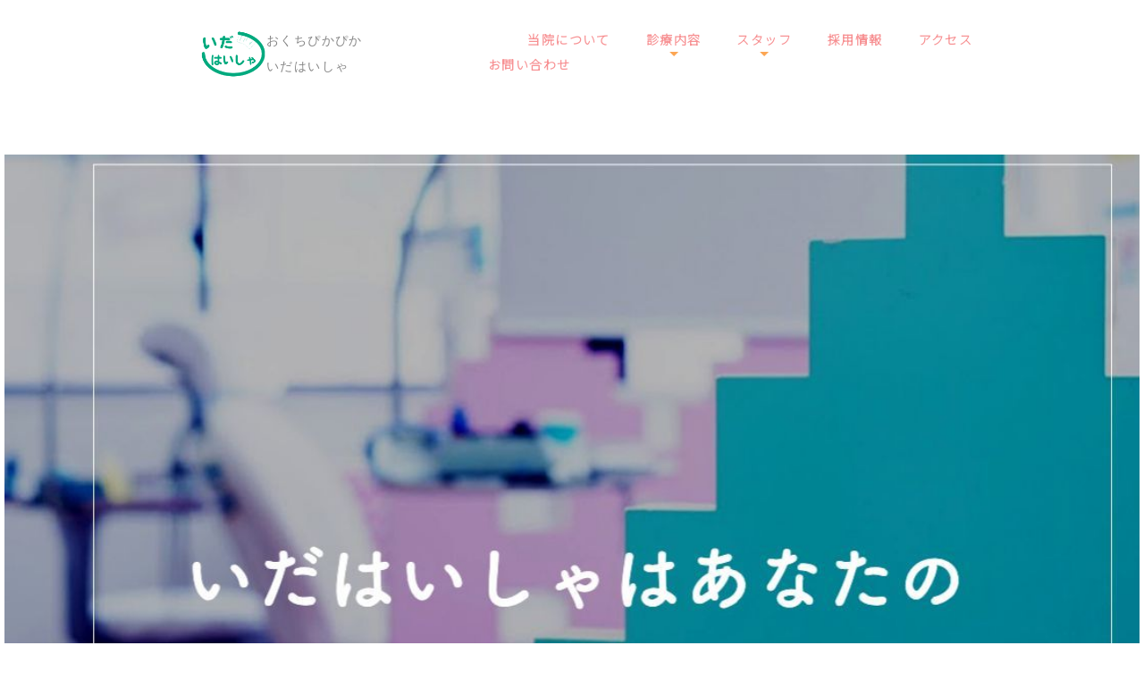

--- FILE ---
content_type: text/html; charset=UTF-8
request_url: https://idahaisya.jp/
body_size: 12075
content:
<!DOCTYPE html>
<html lang="ja-JP">
 <head> 
  <meta charset="UTF-8"> 
  <meta http-equiv="content-type" content="text/html; charset=UTF-8"> 
  <link rel="dns-prefetch" href="//module.bindsite.jp"> 
  <link rel="dns-prefetch" href="//webfont-pub.weblife.me"> 
  <link rel="dns-prefetch" href="//sync5-res.digitalstage.jp"> 
  <link rel="dns-prefetch" href="//sync5-cnsl.digitalstage.jp"> 
  <meta name="robots" content="index"> 
  <meta name="viewport" content="width=device-width, initial-scale=1"> 
  <meta name="description" content="滋賀県東近江市八日市の歯科医院｜いだはいしゃ　近江鉄道八日市駅より徒歩3分　あなたの歯を守る「人に優しい」診療メニュー　一般歯科、小児歯科、矯正歯科、審美歯科、ホワイトニング、インプラント、予防歯科、顎関節歯科　患者様一人ひとりのご希望にそえるように治療を進めていきたいと考えています"> 
  <meta property="og:title" content="滋賀県東近江市八日市の歯科｜いだはいしゃ"> 
  <meta property="og:type" content="website"> 
  <meta property="og:image" content="https://www.idahaisya.jp/bdflashinfo/thumbnail.png"> 
  <meta property="og:url" content="https://www.idahaisya.jp/index.html"> 
  <meta property="og:site_name" content="いだはいしゃ"> 
  <meta property="og:description" content="滋賀県東近江市八日市の歯科医院｜いだはいしゃ　近江鉄道八日市駅より徒歩3分　あなたの歯を守る「人に優しい」診療メニュー　一般歯科、小児歯科、矯正歯科、審美歯科、ホワイトニング、インプラント、予防歯科、顎関節歯科　患者様一人ひとりのご希望にそえるように治療を進めていきたいと考えています"> 
  <link rel="canonical" href="https://www.idahaisya.jp/index.html"> 
  <title>滋賀県東近江市八日市の歯科｜いだはいしゃ</title> 
  <link rel="shortcut icon" href="_src/53544071/favicon_20200917120913456.ico"> 
  <link rel="stylesheet" type="text/css" href="_module/styles/bind.css?v=17.0.6" id="bind-css"> 
  <link rel="stylesheet" type="text/css" href="_dress/pp017a/base.css?1768541118714"> 
  <link rel="stylesheet" type="text/css" href="_dress/black/base.css?1768541118714"> 
  <link rel="stylesheet" type="text/css" href="https://fonts.googleapis.com/css?family=Noto+Sans+JP:200&amp;display=swap"> 
  <link rel="stylesheet" type="text/css" href="https://fonts.googleapis.com/css?family=Noto+Serif+JP:400&amp;display=swap"> 
  <link rel="stylesheet" type="text/css" href="https://fonts.googleapis.com/css?family=Noto+Serif+JP:300&amp;display=swap"> 
  <link rel="stylesheet" type="text/css" href="https://fonts.googleapis.com/css?family=Noto+Serif+JP:600&amp;display=swap"> 
  <link rel="stylesheet" type="text/css" href="index.css?1768541118728c0100" id="page-css">    
  <link rel="stylesheet" type="text/css" href="https://fonts.googleapis.com/css?family=Roboto+Condensed:100,200,300,regular,500,600,700,800,900,100italic,200italic,300italic,italic,500italic,600italic,700italic,800italic,900italic&amp;display=swap"> 
  <link rel="stylesheet" type="text/css" href="https://fonts.googleapis.com/css?family=Montserrat:100,200,300,regular,500,600,700,800,900,100italic,200italic,300italic,italic,500italic,600italic,700italic,800italic,900italic&amp;display=swap"> 
  <link rel="stylesheet" type="text/css" href="_webfonts.css?1768541118741" id="webfont-css"> 
  <link rel="stylesheet" type="text/css" href="_csslinkbtn/btn-import.css?1768541117695" id="linkbtn-css"> 
  <!-- custom_tags_start --> 
  <script>
  (function(d) {
    var config = {
      kitId: 'gpm8azx',
      scriptTimeout: 3000,
      async: true
    },
    h=d.documentElement,t=setTimeout(function(){h.className=h.className.replace(/\bwf-loading\b/g,"")+" wf-inactive";},config.scriptTimeout),tk=d.createElement("script"),f=false,s=d.getElementsByTagName("script")[0],a;h.className+=" wf-loading";tk.src='https://use.typekit.net/'+config.kitId+'.js';tk.async=true;tk.onload=tk.onreadystatechange=function(){a=this.readyState;if(f||a&&a!="complete"&&a!="loaded")return;f=true;clearTimeout(t);try{Typekit.load(config)}catch(e){}};s.parentNode.insertBefore(tk,s)
  })(document);
</script> 
  <!-- custom_tags_end --> 
  <meta name="google-site-verification" content="hLngpWvAHH4_rRfDLjp8fhTssEZe0w6Ch8CpbhC2bXQ"> 
  <!-- Global site tag (gtag.js) - Google Analytics --> 
  <script async src="https://www.googletagmanager.com/gtag/js?id=UA-186711560-1"></script> 
  <script>
  window.dataLayer = window.dataLayer || [];
  function gtag(){dataLayer.push(arguments);}
  gtag('js', new Date());

  gtag('config', 'UA-186711560-1');
</script> 
 </head> 
 <body id="l-1" class="l-1 -dress_pp017a bd-webp" data-type="responsive" data-fontplus="1" data-ga-traking="true" data-page-animation="none"> 
  <div id="page" class="bg-window "> 
   <div class="bg-document"> 
    <noscript> 
     <div id="js-off"> 
      <img src="_module/images/noscript.gif" alt="Enable JavaScript in your browser. このウェブサイトはJavaScriptをオンにしてご覧下さい。"> 
     </div> 
    </noscript> 
    <div id="a-header" data-float="true" class="a-header   cssskin-_area_header"> 
     <header> 
      <div class="site_frame"> 
       <section> 
        <div id="bk52978532" class="b-plain c-sp-space_init c-padding_normal c-sp-padding_normal is-pc-hide cssskin-_header_gnavi" data-bk-id="bk52978532" data-shared="true" data-sharedname="ヘッダースマホ_3"> 
         <div class=" g-column -col3 -sp-col3"> 
          <div class=" column -column1"> 
           <div class=" c-body c-left"> 
            <div class="c-img   "> 
             <a href="index.html" data-mypid="3486674"> 
              <picture> 
               <source type="image/webp" srcset="_src/56149699/logo.webp?v=1768541117695"> 
               <img src="_src/56149699/logo.png?v=1768541117695" width="252" height="196" alt="top_logo" id="imgsrc56149699_1" class=" c-no_adjust" loading="lazy"> 
              </picture></a> 
            </div>&nbsp; 
           </div> 
          </div> 
          <div class=" column -column2"> 
           <p class=" c-body"><span class=" d-gothic">おくちぴかぴか</span><br><span class=" d-gothic">いだはいしゃ</span></p> 
          </div> 
          <div class=" column -column3 -column-lasts"> 
           <nav> 
            <div id="js-globalNavigation" data-slide-type="rightSlide" data-btn-position="rightTop"> 
             <div class=" js-motion"> 
              <ul class="m-motion menu-parts -f"> 
               <li><span class=" c-unlink">&nbsp;</span></li> 
               <li><a href="about.html" data-pid="3486675">当院について</a></li> 
               <li><a href="medicaldp/medical1.html" data-pid="3486685">診療内容</a> 
                <ul data-template="menuf"> 
                 <li><a href="medicaldp/medical2.html" data-pid="3486686">一般歯科</a></li> 
                 <li><a href="medicaldp/medical3.html" data-pid="3486687">小児歯科</a></li> 
                 <li><a href="medicaldp/medical4.html" data-pid="3486688">矯正歯科</a></li> 
                 <li><a href="medicaldp/medeical5.html" data-pid="3486689">美容歯科</a></li> 
                 <li><a href="medicaldp/medical6.html" data-pid="3486690">ホワイトニング</a></li> 
                 <li><a href="medicaldp/medlical7.html" data-pid="3486691">インプラント</a></li> 
                 <li><a href="medicaldp/medical8.html" data-pid="3486692">予防歯科</a></li> 
                 <li><a href="medicaldp/medical9.html" data-pid="3486693">顎関節歯科</a></li> 
                </ul></li> 
               <li><a href="staff.html" data-pid="3486677">スタッフ</a> 
                <ul data-template="menuf"> 
                 <li><a href="staff.html#ida_naoko" data-pid="3486677">歯科医師</a></li> 
                 <li><a href="staff.html#kyousei" data-pid="3486677">矯正医</a></li> 
                 <li><a href="staff.html#eiseishi" data-pid="3486677">歯科衛生士</a></li> 
                 <li><a href="staff.html#housyasen" data-pid="3486677">放射線技師</a></li> 
                 <li><a href="staff.html#shikajosyu" data-pid="3486677">歯科助手</a></li> 
                 <li><a href="staff.html#uketsuke" data-pid="3486677">受付</a></li> 
                 <li><a href="#jimucho" class=" js-link_scroller">事務長</a></li> 
                </ul></li> 
               <li><a href="recruit.html" data-pid="3486678">採用情報</a></li> 
               <li><a href="access.html" data-pid="3486680">アクセス</a></li> 
               <li><a href="contact.html" data-pid="3486679">お問い合わせ</a></li> 
              </ul> 
             </div> 
            </div> 
            <div id="spNavigationTrigger" class=" c-sp_navigation_btn"></div> 
           </nav> 
          </div> 
         </div> 
        </div> 
        <div id="bk52978626" class="b-plain c-sp-space_normal c-padding_normal c-sp-padding_normal is-sp-hide cssskin-_header_gnavi" data-bk-id="bk52978626" data-shared="true" data-sharedname="ヘッダ１"> 
         <div class=" g-column -col3 -sp-col1"> 
          <div class=" column -column1"> 
           <div class=" c-body c-right"> 
            <div> 
             <div class="c-img   "> 
              <a href="index.html" data-mypid="3486674"> 
               <picture> 
                <source type="image/webp" srcset="_src/56138468/logomark_menu.webp?v=1768541117695"> 
                <img src="_src/56138468/logomark_menu.png?v=1768541117695" width="80" height="60" alt="logo" id="imgsrc56138468_1" loading="lazy"> 
               </picture></a> 
             </div> 
            </div> 
           </div> 
          </div> 
          <div class=" column -column2"> 
           <p class=" c-body"><span style="color:rgba(102, 102, 102, 0.79);" data-sitecolor-text="" class=" d-gothic">おくちぴかぴか</span><br><span style="color:rgba(102, 102, 102, 0.79);" class=" d-gothic">いだはいしゃ</span></p> 
          </div> 
          <div class=" column -column3 -column-lasts"> 
           <nav> 
            <div class=" js-motion"> 
             <ul class="m-motion menu-parts -f"> 
              <li><span class=" c-unlink">&nbsp;</span></li> 
              <li><a href="about.html" data-pid="3486675">当院について</a></li> 
              <li><a href="medicaldp/medical1.html" data-pid="3486685">診療内容</a> 
               <ul data-template="menuf"> 
                <li><a href="medicaldp/medical2.html" data-pid="3486686">一般歯科</a></li> 
                <li><a href="medicaldp/medical3.html" data-pid="3486687">小児歯科</a></li> 
                <li><a href="medicaldp/medical4.html" data-pid="3486688">矯正歯科</a></li> 
                <li><a href="medicaldp/medeical5.html" data-pid="3486689">美容歯科</a></li> 
                <li><a href="medicaldp/medical6.html" data-pid="3486690">ホワイトニング</a></li> 
                <li><a href="medicaldp/medlical7.html" data-pid="3486691">インプラント</a></li> 
                <li><a href="medicaldp/medical8.html" data-pid="3486692">予防歯科</a></li> 
                <li><a href="medicaldp/medical9.html" data-pid="3486693">顎関節歯科</a></li> 
               </ul></li> 
              <li><a href="staff.html" data-pid="3486677">スタッフ</a> 
               <ul data-template="menuf"> 
                <li><a href="staff.html#ida_naoko" data-pid="3486677">歯科医師</a></li> 
                <li><a href="staff.html#kyousei" data-pid="3486677">矯正医</a></li> 
                <li><a href="staff.html#eiseishi" data-pid="3486677">歯科衛生士</a></li> 
                <li><a href="staff.html#housyasen" data-pid="3486677">放射線技師</a></li> 
                <li><a href="staff.html#shikajosyu" data-pid="3486677">歯科助手</a></li> 
                <li><a href="staff.html#uketsuke" data-pid="3486677">受付</a></li> 
                <li><a href="#jimucho" class=" js-link_scroller">事務長</a></li> 
               </ul></li> 
              <li><a href="recruit.html" data-pid="3486678">採用情報</a></li> 
              <li><a href="access.html" data-pid="3486680">アクセス</a></li> 
              <li><a href="contact.html" data-pid="3486679">お問い合わせ</a></li> 
             </ul> 
            </div> 
           </nav> 
          </div> 
         </div> 
        </div> 
       </section> 
      </div> 
     </header> 
    </div> 
    <div id="a-ghost_header" data-effect="fade" data-float="true" class="a-ghost_header js-ghost_mode  cssskin-_block_ghost_header"> 
     <header> 
      <div class="site_frame"> 
       <section> 
        <div id="bk50080254" class="b-plain c-sp-space_normal c-padding_normal c-sp-padding_normal is-sp-hide cssskin-_header_gnavi" data-bk-id="bk50080254"> 
         <div class=" g-column -col3 -sp-col1"> 
          <div class=" column -column1"> 
           <div class=" c-body c-right"> 
            <div> 
             <div class="c-img   "> 
              <a href="index.html" data-mypid="3486674"> 
               <picture> 
                <source type="image/webp" srcset="_src/53544108/logomark_menu.webp?v=1768541117695"> 
                <img src="_src/53544108/logomark_menu.png?v=1768541117695" width="80" height="60" alt="logo" id="imgsrc53544108_1" loading="lazy"> 
               </picture></a> 
             </div> 
            </div> 
           </div> 
          </div> 
          <div class=" column -column2"> 
           <p class=" c-body"><span style="color:rgba(102, 102, 102, 0.79);" data-sitecolor-text="" class=" d-gothic">おくちぴかぴか</span><br><span style="color:rgba(102, 102, 102, 0.79);" class=" d-gothic">いだはいしゃ</span></p> 
          </div> 
          <div class=" column -column3 -column-lasts"> 
           <nav> 
            <div class=" js-motion"> 
             <ul class="m-motion menu-parts -f"> 
              <li><span class=" c-unlink">&nbsp;</span></li> 
              <li><a href="about.html" data-pid="3486675">当院について</a></li> 
              <li><a href="medicaldp/medical1.html" data-pid="3486685">診療内容</a> 
               <ul data-template="menuf"> 
                <li><a href="medicaldp/medical2.html" data-pid="3486686">一般歯科</a></li> 
                <li><a href="medicaldp/medical3.html" data-pid="3486687">小児歯科</a></li> 
                <li><a href="medicaldp/medical4.html" data-pid="3486688">矯正歯科</a></li> 
                <li><a href="medicaldp/medeical5.html" data-pid="3486689">美容歯科</a></li> 
                <li><a href="medicaldp/medical6.html" data-pid="3486690">ホワイトニング</a></li> 
                <li><a href="medicaldp/medlical7.html" data-pid="3486691">インプラント</a></li> 
                <li><a href="medicaldp/medical8.html" data-pid="3486692">予防歯科</a></li> 
                <li><a href="medicaldp/medical9.html" data-pid="3486693">顎関節歯科</a></li> 
               </ul></li> 
              <li><a href="staff.html" data-pid="3486677">スタッフ</a> 
               <ul data-template="menuf"> 
                <li><a href="staff.html#ida_naoko" data-pid="3486677">歯科医師</a></li> 
                <li><a href="staff.html#kyousei" data-pid="3486677">矯正医</a></li> 
                <li><a href="staff.html#eiseishi" data-pid="3486677">歯科衛生士</a></li> 
                <li><a href="staff.html#housyasen" data-pid="3486677">放射線技師</a></li> 
                <li><a href="staff.html#shikajosyu" data-pid="3486677">歯科助手</a></li> 
                <li><a href="staff.html#uketsuke" data-pid="3486677">受付</a></li> 
                <li><a href="#jimucho" class=" js-link_scroller">事務長</a></li> 
               </ul></li> 
              <li><a href="recruit.html" data-pid="3486678">採用情報</a></li> 
              <li><a href="access.html" data-pid="3486680">アクセス</a></li> 
              <li><a href="contact.html" data-pid="3486679">お問い合わせ</a></li> 
             </ul> 
            </div> 
           </nav> 
          </div> 
         </div> 
        </div> 
       </section> 
      </div> 
     </header> 
    </div> 
    <div id="a-billboard" class="a-billboard   -height100 -catch-center_top  cssskin-_area_billboard"> 
     <div class="site_frame"> 
      <section> 
       <div id="bk52989498" class="b-plain c-sp-space_init cssskin-billboad_box" data-bk-id="bk52989498"> 
        <div class=" column -column1"> 
         <div class="c-none"> 
          <span class="js-slide s-slide-skitter_fade s-slide-auto s-slide-loop" data-interval="6000" data-duration="1000" data-width="1500" data-height="800" data-sp-width="360" data-sp-height="250" data-nav-type="none" data-nav-color="" data-dir-type="none" data-dir-color="white" data-disp-comment="always" data-apply-area="0" data-use-background="0"> <span class="s-slide-img"> 
            <picture> 
             <source type="image/webp" srcset="_src/56149848/img_1702.webp?v=1768541117695"> 
             <img src="_src/56149848/img_1702.jpg?v=1768541117695" width="1278" height="719" alt="ビルボード１" loading="lazy"> 
            </picture><span class="slide-title"></span><span class="slide-body"></span> </span><span class="s-slide-img"> 
            <picture> 
             <source type="image/webp" srcset="_src/56149849/img_1696.webp?v=1768541117695"> 
             <img src="_src/56149849/img_1696.jpg?v=1768541117695" width="1342" height="753" alt="ビルボード２" loading="lazy"> 
            </picture><span class="slide-title"></span><span class="slide-body"></span> </span><span class="s-slide-img"> 
            <picture> 
             <source type="image/webp" srcset="_src/56149850/img_1695.webp?v=1768541117695"> 
             <img src="_src/56149850/img_1695.jpg?v=1768541117695" width="1342" height="752" alt="ビルボード３" loading="lazy"> 
            </picture><span class="slide-title"></span><span class="slide-body"></span> </span><span class="s-slide-img"> 
            <picture> 
             <source type="image/webp" srcset="_src/56149851/img_1697.webp?v=1768541117695"> 
             <img src="_src/56149851/img_1697.jpg?v=1768541117695" width="1342" height="732" alt="ビルボード４" loading="lazy"> 
            </picture><span class="slide-title"></span><span class="slide-body"></span> </span> </span> 
         </div> 
        </div> 
       </div> 
      </section> 
     </div> 
    </div> 
    <main> 
     <div id="a-site_contents" class="a-site_contents  noskin"> 
      <article> 
       <div class="site_frame"> 
        <div class="g-column"> 
         <div id="a-main" class="a-main column -col12 "> 
          <section> 
           <div id="bk50079936" class="b-both_diff -left_large -sp-single_column c-space_normal c-sp-space_wide cssskin-_block_main" data-bk-id="bk50079936"> 
            <div class=" g-column"> 
             <div class=" column -col8 -col_main"> 
              <h4 class=" c-small_headline">SMILE &amp; BEAUTY</h4> 
              <h3 class=" c-large_headline">「歯医者さんの時間」が楽しい特別なひとときに!!</h3> 
              <div class=" c-body c-center"> 
               <span class=" d-larger_font d-gothic">私たちの医院は「おくちぴかぴか いだはいしゃ」を合言葉に予防を中心とした人に優しい歯科医院です。</span> 
              </div> 
              <div class=" c-body c-center"> 
               <span class=" d-larger_font d-gothic">コミュニケーションを大切にし、患者様もスタッフも笑顔でいっぱい。</span> 
              </div> 
              <div class=" c-body c-center"> 
               <span class=" d-larger_font d-gothic">お子様からご年配の方まで</span> 
              </div> 
              <div class=" c-body c-center"> 
               <span class=" d-larger_font d-gothic">「ご自身の歯を一生大切にする！」</span> 
              </div> 
              <div class=" c-body c-center"> 
               <span class=" d-larger_font d-gothic">「健康な歯で美味しく楽しい毎日を！」</span> 
              </div> 
              <div class=" c-body c-center"> 
               <span class=" d-larger_font d-gothic">そんな笑顔いっぱいの歯医者さんにあなたも訪れませんか？</span> 
              </div> 
              <p class=" c-body"><span class=" d-larger_font">&nbsp;</span></p> 
              <div class="c-none c-center"> 
               <a href="about.html" data-pid="3486675" class="arrow-right_white"><span class="bindicon-aid-kit"></span>当院について</a> 
              </div> 
              <div class="c-none c-center">
                &nbsp; 
              </div> 
              <div class="c-none c-center"> 
               <a href="https://dental-iiha.com/d0001716.html" class="medical5"> 
                <picture> 
                 <source type="image/webp" srcset="_src/89488860/dental-20.webp?v=1768541117695"> 
                 <img src="_src/89488860/dental-20.png?v=1768541117695" alt="LinkIcon" loading="lazy"> 
                </picture>いだはいしゃdental-iiha.com</a> 
              </div> 
             </div> 
             <div class=" column -col4 -col_sub"> 
              <div class=" c-body c-center">
                &nbsp; 
              </div> 
              <div class=" c-body c-center"> 
               <div class="c-img   "> 
                <picture> 
                 <source type="image/webp" srcset="_src/53544051/pp017_aboutus.webp?v=1768541117695"> 
                 <img src="_src/53544051/pp017_aboutus.jpg?v=1768541117695" width="600" height="600" alt="top_img01" id="imgsrc53544051_1" loading="lazy"> 
                </picture> 
               </div> 
              </div> 
             </div> 
            </div> 
           </div> 
           <div id="bk91284381" class="b-plain c-space_normal c-sp-space_normal c-padding_normal c-sp-padding_normal cssskin-_block_main" data-bk-id="bk91284381"> 
            <div class=" column -column1"> 
             <hr class="c-hr"> 
            </div> 
           </div> 
           <div id="bk91284385" class="b-plain c-space_normal c-sp-space_wide cssskin-_block_main" data-bk-id="bk91284385"> 
            <div class=" column -column1" id="mobiledentaservices"> 
             <h4 class=" c-small_headline"> 
              <div class="c-img c-fright  "> 
               <picture> 
                <source type="image/webp" srcset="_src/88575029/houmon.webp?v=1768541117695"> 
                <img src="_src/88575029/houmon.png?v=1768541117695" width="808" height="602" alt="" id="imgsrc88575029_1" class=" c-no_adjust" loading="lazy"> 
               </picture> 
              </div><br>Dental care for nursing homes</h4> 
             <h3 class=" c-large_headline">訪問歯科診療</h3> 
             <p class=" c-body">&nbsp;<br><span class=" d-larger_font">いだはいしゃでも訪問歯科診療を取り入れています。主に施設にいっています。</span><br><br><span class=" d-larger_font">訪問歯科診療とは、歯科医師や歯科衛生士が患者宅や介護施設、病院などに訪問して診療を行うサービスです。寝たきりや移動が困難な高齢者、障害を持つ人などが利用しています。</span><br><br><span class=" d-larger_font">訪問歯科診療では、虫歯や歯周病の治療、入れ歯の調整や作製、口腔ケアなどが行われます。</span><br>&nbsp;<br><span class=" d-larger_font">訪問歯科診療を利用するには、事前に歯科医院に問い合わせて、診療の条件や料金、必要な準備について説明を受けます。</span><br>&nbsp;</p> 
             <div class=" c-body c-center"> 
              <span class=" d-larger_font">＊＊＊訪問歯科診療のメリット＊＊＊</span> 
             </div> 
             <p class=" c-body"><br><span class=" d-larger_font"><span class="bindicon-checkmark"></span>患者が自宅でリラックスしながら治療を受けられる</span><br><span class=" d-larger_font"><span class="bindicon-checkmark"></span>入れ歯を作った場合、歯科医が直接利用者の食生活の場面などを見ることで、よりきめ細かく調整できる</span><br><span class=" d-larger_font"><span class="bindicon-checkmark"></span>通院困難な方の生活や介護の状況も理解しやすいので、より適切な口腔ケアを提案することが可能</span><br>&nbsp;<br><span class=" d-larger_font">訪問歯科診療は、原則として健康保険が適用されます。</span><br>&nbsp;&nbsp;</p> 
            </div> 
           </div> 
           <div id="bk91284383" class="b-plain c-space_normal c-sp-space_normal c-padding_normal c-sp-padding_normal cssskin-_block_main" data-bk-id="bk91284383"> 
            <div class=" column -column1"> 
             <hr class="c-hr"> 
            </div> 
           </div> 
           <div id="bk50080188" class="b-plain c-space_normal c-sp-space_wide cssskin-_block_main" data-bk-id="bk50080188"> 
            <div class=" column -column1"> 
             <div class=" c-body c-center"> 
              <div class="c-img   "> 
               <a href="pg941.html" data-pid="3486676"> 
                <picture> 
                 <source type="image/webp" srcset="_src/53544055/img20200916021232611514.webp?v=1768541117695"> 
                 <img src="_src/53544055/img20200916021232611514.png?v=1768541117695" width="404" height="194" alt="感染症対策" id="imgsrc53544055_1" loading="lazy"> 
                </picture></a> 
              </div> 
             </div> 
             <h4 class=" c-small_headline">Infection control measures　</h4> 
             <h3 class=" c-large_headline">新型コロナウィルスによる感染防止対策について</h3> 
             <p class=" c-body">&nbsp;<br><span class=" d-larger_font d-gothic">いだはいしゃでは日頃、治療や定期的に口腔ケアで訪れる 多くの患者様の、安全安心を第一に考え、診療に携わっています。</span><br><span class=" d-larger_font d-gothic">新型コロナ感染が収束しない現在、 少なからず不安を抱えながら、通院している方もいると思います。</span><br><span class=" d-larger_font d-gothic">そこで、私たちが思う、感染リスクの考えと、実際医院で行っている 感染対策についてまとめてみました。</span><br>&nbsp;&nbsp;</p> 
             <div class="c-none c-center"> 
              <a href="pg941.html" data-pid="3486676" class="arrow-right_white"><span class="bindicon-aid-kit"></span>感染防止対策について</a> 
             </div> 
            </div> 
           </div> 
           <div id="bk91284382" class="b-plain c-space_normal c-sp-space_normal c-padding_normal c-sp-padding_normal cssskin-_block_main" data-bk-id="bk91284382"> 
            <div class=" column -column1"> 
             <hr class="c-hr"> 
            </div> 
           </div> 
           <div id="bk50079954" class="b-plain c-space_normal c-sp-space_normal c-sp-padding_normal bd-webp -dress_black cssskin-_block_main" data-bk-id="bk50079954"> 
            <div class=" column -column1"> 
             <div class=" c-body c-center"> 
              <span style="color:#f79193;" class=" d-largest_font">笑顔いっぱいの私たちがあなたを心からおもてなしします</span> 
             </div> 
             <div class=" c-body c-center">
               &nbsp; 
             </div> 
             <div class=" c-body c-center"> 
              <div style="color:#55cb58;">
                STAFF 
               <div class="c-img c-fright  "> 
                <picture> 
                 <source type="image/webp" srcset="_src/53543968/omotenashi.webp?v=1768541117695"> 
                 <img src="_src/53543968/omotenashi.png?v=1768541117695" width="120" height="169" alt="おもてなし規格2018" id="imgsrc53543968_1" loading="lazy"> 
                </picture> 
               </div> 
              </div> 
             </div> 
             <div class=" c-body c-center">
               &nbsp; 
             </div> 
             <div class=" c-body c-center"> 
              <span style="color:#55cb58;"><a href="staff.html" data-pid="3486677" class="medical2"><span class="bindicon-address-book"></span>スタッフ</a></span> 
             </div> 
            </div> 
           </div> 
           <div id="bk50080012" class="b-album c-sp-space_init c-padding_normal cssskin-_block_main" data-bk-id="bk50080012"> 
            <div class=" g-column -col4 -sp-col3 -no_spacing"> 
             <div class=" column -column1"> 
              <div class=" c-photo"> 
               <div class="c-img   "> 
                <a href="staff.html#ida_naoko" data-pid="3486677"> 
                 <picture> 
                  <source type="image/webp" srcset="_src/53543809/staff2.webp?v=1768541117695"> 
                  <img src="_src/53543809/staff2.jpg?v=1768541117695" width="600" height="400" alt="staff01" id="imgsrc53543809_1" loading="lazy"> 
                 </picture></a> 
               </div> 
              </div> 
             </div> 
             <div class=" column -column2"> 
              <div class=" c-photo"> 
               <div class="c-img   "> 
                <a href="staff.html#ida_haruhiko" data-pid="3486677"> 
                 <picture> 
                  <source type="image/webp" srcset="_src/53543811/staff2.webp?v=1768541117695"> 
                  <img src="_src/53543811/staff2.jpg?v=1768541117695" width="600" height="400" alt="staff02" id="imgsrc53543811_1" loading="lazy"> 
                 </picture></a> 
               </div> 
              </div> 
             </div> 
             <div class=" column -column3"> 
              <div class=" c-photo"> 
               <div class="c-img   "> 
                <a href="staff.html#ida_saeka" data-pid="3486677"> 
                 <picture> 
                  <source type="image/webp" srcset="_src/53543815/staff2.webp?v=1768541117695"> 
                  <img src="_src/53543815/staff2.jpg?v=1768541117695" width="600" height="400" alt="staff04" id="imgsrc53543815_1" loading="lazy"> 
                 </picture></a> 
               </div> 
              </div> 
             </div> 
             <div class=" column -column4 -column-lasts"> 
              <div class=" c-photo"> 
               <div class="c-img   "> 
                <a href="staff.html#inoue_masaki" data-pid="3486677"> 
                 <picture> 
                  <source type="image/webp" srcset="_src/86148634/staff2.webp?v=1768541117695"> 
                  <img src="_src/86148634/staff2.jpg?v=1768541117695" width="600" height="400" alt="わかむらゆうこう" id="imgsrc86148634_1" loading="lazy"> 
                 </picture></a> 
               </div> 
              </div> 
             </div> 
             <div class=" column -column1"> 
              <div class=" c-photo"> 
               <div class="c-img   "> 
                <a href="staff.html#yokota_kohshiro" data-pid="3486677"> 
                 <picture> 
                  <source type="image/webp" srcset="_src/93320287/img_9457.webp?v=1768541117695"> 
                  <img src="_src/93320287/img_9457.jpg?v=1768541117695" width="600" height="400" alt="わかむらゆうこう" id="imgsrc93320287_1" loading="lazy"> 
                 </picture></a> 
               </div> 
              </div> 
             </div> 
             <div class=" column -column2"> 
              <div class=" c-photo"> 
               <div class="c-img   "> 
                <a href="staff.html#kyousei" data-pid="3486677"> 
                 <picture> 
                  <source type="image/webp" srcset="_src/53544006/staff2.webp?v=1768541117695"> 
                  <img src="_src/53544006/staff2.jpg?v=1768541117695" width="600" height="400" alt="なかむらたけし" id="imgsrc53544006_1" loading="lazy"> 
                 </picture></a> 
               </div> 
              </div> 
             </div> 
             <div class=" column -column3"> 
              <div class=" c-photo"> 
               <div class="c-img   "> 
                <a href="staff.html#eiseishi" data-pid="3486677"> 
                 <picture> 
                  <source type="image/webp" srcset="_src/53544010/staff2.webp?v=1768541117695"> 
                  <img src="_src/53544010/staff2.jpg?v=1768541117695" width="600" height="400" alt="ふなおかみさと" id="imgsrc53544010_1" loading="lazy"> 
                 </picture></a> 
               </div> 
              </div> 
             </div> 
             <div class=" column -column4 -column-lasts"> 
              <div class=" c-photo"> 
               <div class="c-img   "> 
                <a href="staff.html#eiseishi" data-pid="3486677"> 
                 <picture> 
                  <source type="image/webp" srcset="_src/53544012/staff2.webp?v=1768541117695"> 
                  <img src="_src/53544012/staff2.jpg?v=1768541117695" width="600" height="400" alt="ふくざわたかえ" id="imgsrc53544012_1" loading="lazy"> 
                 </picture></a> 
               </div> 
              </div> 
             </div> 
             <div class=" column -column1"> 
              <div class=" c-photo"> 
               <div class="c-img   "> 
                <a href="staff.html#eiseishi" data-pid="3486677"> 
                 <picture> 
                  <source type="image/webp" srcset="_src/53544047/staff2.webp?v=1768541117695"> 
                  <img src="_src/53544047/staff2.jpg?v=1768541117695" width="600" height="400" alt="かじわらさき" id="imgsrc53544047_1" loading="lazy"> 
                 </picture></a> 
               </div> 
              </div> 
             </div> 
             <div class=" column -column2"> 
              <div class=" c-photo"> 
               <div class="c-img   "> 
                <a href="staff.html#eiseishi" data-pid="3486677"> 
                 <picture> 
                  <source type="image/webp" srcset="_src/53967265/staff2.webp?v=1768541117695"> 
                  <img src="_src/53967265/staff2.jpg?v=1768541117695" width="600" height="400" alt="かじわらさき" id="imgsrc53967265_1" loading="lazy"> 
                 </picture></a> 
               </div> 
              </div> 
             </div> 
             <div class=" column -column3"> 
              <div class=" c-photo"> 
               <div class="c-img   "> 
                <a href="staff.html#eiseishi" data-pid="3486677"> 
                 <picture> 
                  <source type="image/webp" srcset="_src/88574567/staff2.webp?v=1768541117695"> 
                  <img src="_src/88574567/staff2.jpg?v=1768541117695" width="600" height="400" alt="かじわらさき" id="imgsrc88574567_1" loading="lazy"> 
                 </picture></a> 
               </div> 
              </div> 
             </div> 
             <div class=" column -column4 -column-lasts"> 
              <div class=" c-photo"> 
               <div class="c-img   "> 
                <a href="staff.html#uketsuke" data-pid="3486677"> 
                 <picture> 
                  <source type="image/webp" srcset="_src/53544018/staff2.webp?v=1768541117695"> 
                  <img src="_src/53544018/staff2.jpg?v=1768541117695" width="600" height="400" alt="受付主任" id="imgsrc53544018_1" loading="lazy"> 
                 </picture></a> 
               </div> 
              </div> 
             </div> 
             <div class=" column -column1"> 
              <div class=" c-photo"> 
               <div class="c-img   "> 
                <a href="staff.html#uketsuke" data-pid="3486677"> 
                 <picture> 
                  <source type="image/webp" srcset="_src/74333975/staff2.webp?v=1768541117695"> 
                  <img src="_src/74333975/staff2.jpg?v=1768541117695" width="600" height="400" alt="受付" id="imgsrc74333975_1" loading="lazy"> 
                 </picture></a> 
               </div> 
              </div> 
             </div> 
             <div class=" column -column2"> 
              <div class=" c-photo"> 
               <div class="c-img   "> 
                <a href="staff.html#uketsuke" data-pid="3486677"> 
                 <picture> 
                  <source type="image/webp" srcset="_src/88574664/staff2.webp?v=1768541117695"> 
                  <img src="_src/88574664/staff2.jpg?v=1768541117695" width="600" height="400" alt="受付" id="imgsrc88574664_1" loading="lazy"> 
                 </picture></a> 
               </div> 
              </div> 
             </div> 
             <div class=" column -column3"> 
              <div class=" c-photo"> 
               <div class="c-img   "> 
                <a href="staff.html#uketsuke" data-pid="3486677"> 
                 <picture> 
                  <source type="image/webp" srcset="_src/74333977/staff2.webp?v=1768541117695"> 
                  <img src="_src/74333977/staff2.jpg?v=1768541117695" width="600" height="400" alt="受付" id="imgsrc74333977_1" loading="lazy"> 
                 </picture></a> 
               </div> 
              </div> 
             </div> 
            </div> 
           </div> 
           <div id="bk50080149" class="b-plain c-space_normal c-sp-space_normal c-padding_normal c-sp-padding_normal cssskin-_block_main" data-bk-id="bk50080149"> 
            <div class=" column -column1"> 
             <hr class="c-hr"> 
            </div> 
           </div> 
           <div id="bk50079986" class="b-plain c-space_normal c-sp-space_normal c-sp-padding_normal bd-webp -dress_black cssskin-_block_main" data-bk-id="bk50079986"> 
            <div class=" column -column1"> 
             <h3 class=" c-large_headline c-center"><span style="color:#f79193;">あなたの歯を守る「人に優しい」診療メニュー</span></h3> 
             <div class=" c-body c-center"> 
              <span style="color:#55cb58;">MEDICAL</span> 
             </div> 
             <div class=" c-body c-center">
               &nbsp; 
             </div> 
             <div class=" c-body c-center"> 
              <span style="color:#55cb58;"><a href="medicaldp/medical1.html" data-pid="3486685" class="medical2"><span class="bindicon-file-text"></span>診療内容</a></span> 
             </div> 
            </div> 
           </div> 
           <div id="bk50080204" class="b-album c-sp-space_init cssskin-_block_main" data-bk-id="bk50080204"> 
            <div class=" g-column -col4 -sp-col2 -no_spacing"> 
             <div class=" column -column1"> 
              <p class=" c-body"> </p> 
              <div style="color:#55cb58;" class=" d-large_font d-gothic"> 
               <div class="c-img   "> 
                <a href="medicaldp/medical2.html" data-pid="3486686"> 
                 <picture> 
                  <source type="image/webp" srcset="_src/53544072/icon-1_20201113172937444.webp?v=1768541117695"> 
                  <img src="_src/53544072/icon-1_20201113172937444.png?v=1768541117695" width="100" height="100" alt="一般歯科" id="imgsrc53544072_1" loading="lazy"> 
                 </picture></a> 
               </div> 
              </div> 
              <p></p> 
              <p class=" c-body"><span style="color:#55cb58;" class=" d-large_font d-gothic">一般歯科</span></p> 
             </div> 
             <div class=" column -column2"> 
              <p class=" c-body"> </p> 
              <div style="color:#55cb58;" class=" d-large_font d-gothic"> 
               <div class="c-img   "> 
                <a href="medicaldp/medical3.html" data-pid="3486687"> 
                 <picture> 
                  <source type="image/webp" srcset="_src/53544074/icon-5.webp?v=1768541117695"> 
                  <img src="_src/53544074/icon-5.png?v=1768541117695" width="100" height="100" alt="小児歯科" id="imgsrc53544074_1" loading="lazy"> 
                 </picture></a> 
               </div> 
              </div> 
              <p></p> 
              <div class="c-none"> 
               <span style="color:#55cb58;" class=" d-large_font d-gothic">小児歯科</span> 
              </div> 
             </div> 
             <div class=" column -column3"> 
              <p class=" c-body"> </p> 
              <div style="color:#55cb58;" class=" d-large_font d-gothic"> 
               <div class="c-img   "> 
                <a href="medicaldp/medical4.html" data-pid="3486688"> 
                 <picture> 
                  <source type="image/webp" srcset="_src/53544076/icon-12.webp?v=1768541117695"> 
                  <img src="_src/53544076/icon-12.png?v=1768541117695" width="100" height="100" alt="矯正歯科" id="imgsrc53544076_1" loading="lazy"> 
                 </picture></a> 
               </div> 
              </div> 
              <p></p> 
              <p class=" c-body"><span style="color:#55cb58;" class=" d-large_font d-gothic">矯正歯科</span></p> 
             </div> 
             <div class=" column -column4 -column-lasts"> 
              <p class=" c-body"> </p> 
              <div style="color:#55cb58;" class=" d-large_font d-gothic"> 
               <div class="c-img   "> 
                <a href="medicaldp/medeical5.html" data-pid="3486689"> 
                 <picture> 
                  <source type="image/webp" srcset="_src/53544078/icon-9.webp?v=1768541117695"> 
                  <img src="_src/53544078/icon-9.png?v=1768541117695" width="100" height="100" alt="美容歯科" id="imgsrc53544078_1" loading="lazy"> 
                 </picture></a> 
               </div> 
              </div> 
              <p></p> 
              <p class=" c-body"><span style="color:#55cb58;" class=" d-large_font d-gothic">美容歯科</span></p> 
             </div> 
             <div class=" column -column1"> 
              <p class=" c-body"> </p> 
              <div style="color:#55cb58;" class=" d-large_font d-gothic"> 
               <div class="c-img   "> 
                <a href="medicaldp/medical6.html" data-pid="3486690"> 
                 <picture> 
                  <source type="image/webp" srcset="_src/53544080/icon-13.webp?v=1768541117695"> 
                  <img src="_src/53544080/icon-13.png?v=1768541117695" width="100" height="100" alt="ホワイトニング" id="imgsrc53544080_1" loading="lazy"> 
                 </picture></a> 
               </div> 
              </div> 
              <p></p> 
              <p class=" c-body"><span style="color:#55cb58;" class=" d-large_font d-gothic">ホワイトニング</span></p> 
             </div> 
             <div class=" column -column2"> 
              <p class=" c-body"> </p> 
              <div style="color:#55cb58;" class=" d-large_font d-gothic"> 
               <div class="c-img   "> 
                <a href="medicaldp/medlical7.html" data-pid="3486691"> 
                 <picture> 
                  <source type="image/webp" srcset="_src/53544082/icon-10.webp?v=1768541117695"> 
                  <img src="_src/53544082/icon-10.png?v=1768541117695" width="100" height="100" alt="インプラント" id="imgsrc53544082_1" loading="lazy"> 
                 </picture></a> 
               </div> 
              </div> 
              <p></p> 
              <p class=" c-body"><span style="color:#55cb58;" class=" d-large_font d-gothic">インプラント</span></p> 
             </div> 
             <div class=" column -column3"> 
              <p class=" c-body"> </p> 
              <div style="color:#55cb58;" class=" d-large_font d-gothic"> 
               <div class="c-img   "> 
                <a href="medicaldp/medical8.html" data-pid="3486692"> 
                 <picture> 
                  <source type="image/webp" srcset="_src/53544084/icon-2.webp?v=1768541117695"> 
                  <img src="_src/53544084/icon-2.png?v=1768541117695" width="100" height="100" alt="予防歯科" id="imgsrc53544084_1" loading="lazy"> 
                 </picture></a> 
               </div> 
              </div> 
              <p></p> 
              <p class=" c-body"><span style="color:#55cb58;" class=" d-large_font d-gothic">予防歯科</span></p> 
             </div> 
             <div class=" column -column4 -column-lasts"> 
              <p class=" c-body"> </p> 
              <div style="color:#55cb58;" class=" d-large_font d-gothic"> 
               <div class="c-img   "> 
                <a href="medicaldp/medical9.html" data-pid="3486693"> 
                 <picture> 
                  <source type="image/webp" srcset="_src/53544086/icon-15.webp?v=1768541117695"> 
                  <img src="_src/53544086/icon-15.png?v=1768541117695" width="100" height="100" alt="顎関節歯科" id="imgsrc53544086_1" loading="lazy"> 
                 </picture></a> 
               </div> 
              </div> 
              <p></p> 
              <p class=" c-body"><span style="color:#55cb58;" class=" d-large_font d-gothic">顎関節歯科</span></p> 
             </div> 
             <div class=" column -column1"></div> 
            </div> 
           </div> 
           <div id="bk50080151" class="b-plain c-space_normal c-sp-space_normal c-padding_normal c-sp-padding_normal cssskin-_block_main" data-bk-id="bk50080151"> 
            <div class=" column -column1"> 
             <hr class="c-hr"> 
            </div> 
           </div> 
           <div id="bk50079962" class="b-plain c-space_normal c-sp-space_normal bd-sm-smart cssskin-_block_main" data-bk-id="bk50079962"> 
            <div class=" column -column1"> 
             <h3 class=" c-large_headline"><span class="bindicon-newspaper"></span>お知らせ</h3> 
            </div> 
           </div> 
           <div id="bk50079980" class="b-plain c-space_normal c-sp-space_normal c-padding_normal c-sp-padding_normal cssskin-_block_main" data-bk-id="bk50079980"> 
            <div class=" column -column1"> 
             <table class="c-list_news"> 
              <tbody> 
               <tr> 
                <th>2025.12.08</th> 
                <td> <p>【年末年始休診日のお知らせ】</p><p>年内の診療は12月27日(土)まで</p><p>年始は１月５日(月)からとなります</p></td> 
               </tr> 
               <tr> 
                <th>2025.04.02</th> 
                <td> <p>いだはいしゃでは歯科衛生士・歯科医師を募集しています！</p></td> 
               </tr> 
               <tr> 
                <th>2025.04.01</th> 
                <td> <p>【診察時間変更お知らせ】</p><p>土曜日午後からの診察時間が変更になりました。</p><p>　　<span class=" d-large_font">土曜日午後14:00〜18:30　</span></p></td> 
               </tr> 
               <tr> 
                <th>2025.02.10</th> 
                <td> <p>【訪問歯科診療】</p><p>いだはいしゃでも訪問歯科診療を取り入れています。</p></td> 
               </tr> 
               <tr> 
                <th>2020.09.10</th> 
                <td> <p>新型コロナウィルスによる感染防止対策についての情報ページを設けました</p><p><a href="pg941.html" data-pid="3486676">感染防止対策について</a></p></td> 
               </tr> 
              </tbody> 
             </table> 
            </div> 
           </div> 
           <div id="bk50080150" class="b-plain c-space_normal c-sp-space_normal c-padding_normal c-sp-padding_normal cssskin-_block_main" data-bk-id="bk50080150"> 
            <div class=" column -column1"> 
             <hr class="c-hr"> 
            </div> 
           </div> 
           <div id="bk50079964" class="b-plain c-space_normal c-sp-space_narrow cssskin-_block_main" data-bk-id="bk50079964"> 
            <div class=" column -column1"> 
             <h3 class=" c-large_headline c-center">SNS&nbsp;</h3> 
             <div class=" c-body c-center"> 
              <span class="bindicon-facebook2"></span> 
              <span class="bindicon-instagram"></span> 
             </div> 
            </div> 
           </div> 
           <div id="bk50080201" class="b-plain c-space_normal c-sp-space_normal c-padding_normal c-sp-padding_normal cssskin-_block_main" data-bk-id="bk50080201"> 
            <div class=" g-column -col2 -sp-col1"> 
             <div class=" column -column1"> 
              <div class=" c-body c-center">
                idahaisya 
               <span class="bindicon-facebook3"></span>Facebook 
              </div> 
              <div class=" c-body c-center"> 
               <span class="js-sync -likebox" style="display:none;">,facebook,,{"facebookPageUrl":"https://www.facebook.com/idadentalclinic/","boxHeight":"556","boxWidth":"100","dispFace":false,"dispUpdate":true,"dispHeader":false,"wUnit":"%","hUnit":"px"} 
                <!-- SYNC --> 
                <div id="fb-root"></div> 
                <!-- SYNC --></span> 
              </div> 
             </div> 
             <div class=" column -column2 -column-lasts"> 
              <div class=" c-body c-center"> 
               <a href="https://www.instagram.com/idahaisya/"><span class="bindicon-instagram"></span>idahaisya Instagram</a> 
              </div> 
             </div> 
            </div> 
           </div> 
           <div id="bk50079979" class="b-both_diff -left_large -sp-single_column c-space_normal c-sp-space_init cssskin-block_a" data-bk-id="bk50079979" data-shared="true" data-sharedname="_診療時間"> 
            <div class=" g-column"> 
             <div class=" column -col8 -col_main"> 
              <h3 class=" c-large_headline"><span class="bindicon-calendar"></span>診察時間のご案内</h3> 
              <p class=" c-body"><span><style type="text/css">
#schedule table {
  border-top: 3px solid #55CB58;
  border-right: 3px solid #55CB58;
 border-left: 3px solid #55CB58;
	  border-bottom: 3px solid #55CB58;
  border-collapse: collapse;
  width: 100%;
	text-align: center;
	color: #55CB58;
}
#schedule table th,
#schedule table td {
text-align: center;
  border-left: 1px solid #55CB58;
  border-bottom: 1px solid #55CB58;
  padding: 10px;
}	
#schedule table .color1{
  background-color: #ffffcc;
}
		
#schedule table .color2{
  background-color:#ffe4e1
}
	
#schedule table .white{
  background-color: #ffffff;
}
@media screen and (max-width: 400px) {
#schedule table {
    border: none;
  }
#schedule table thead {
    display: none;
  }
#schedule table tr {
    border-top: 1px solid #55CB58;
	   border-left: 1px solid #55CB58;
    display: block;
    margin-bottom: 20px;
  }
#schedule table td {
    border-right: 1px solid #55CB58;
    border-bottom: 1px solid #55CB58;
    display: block;
    padding: 10px 20px 10px 10px;
    text-align: right;
  }
#schedule table td::before {
    content: attr(data-label);
    float: left;
    font-weight: bold;
	padding-left: 10px;
  }
}
	</style> </span></p> 
              <div id="schedule"> 
               <table> 
                <thead> 
                 <tr> 
                  <th class="color1">診療時間</th> 
                  <th class="color1">月</th> 
                  <th class="color1">火</th> 
                  <th class="color1">水</th> 
                  <th class="color1">木</th> 
                  <th class="color1">金</th> 
                  <th class="color1">土</th> 
                  <th class="color1">日・祝</th> 
                 </tr> 
                </thead> 
                <tbody> 
                 <tr> 
                  <td class="white" data-label="午前">09：30〜12：30</td> 
                  <td class="white" data-label="月">○</td> 
                  <td class="white" data-label="火">○</td> 
                  <td class="white" data-label="水">○</td> 
                  <td class="color2" data-label="木">ー</td> 
                  <td class="white" data-label="金">○</td> 
                  <td class="white" data-label="土">○</td> 
                  <td class="color2" data-label="日">ー</td> 
                 </tr> 
                 <tr> 
                  <td class="white" data-label="午後">15：00〜19：30</td> 
                  <td class="white" data-label="月">○</td> 
                  <td class="white" data-label="火">○</td> 
                  <td class="white" data-label="水">○</td> 
                  <td class="color2" data-label="木">ー</td> 
                  <td class="white" data-label="金">○</td> 
                  <td class="white" data-label="土">○<br>14:00-18:30</td> 
                  <td class="color2" data-label="日">ー</td> 
                 </tr> 
                </tbody> 
               </table> 
              </div> 
              <br> 
              <span class=" d-larger_font d-gothic">駐車場：あり</span> 
              <br> 
              <span class=" d-larger_font d-gothic">エレベーター：あり</span> 
              <br> 
              <span class=" d-larger_font d-gothic">車椅子やベビーカーの方もお気軽にご来院いただけます。</span> 
              <p></p> 
             </div> 
             <div class=" column -col4 -col_sub"> 
              <h3 class=" c-large_headline c-center"><span class=" d-larger_font d-gothic">&nbsp;</span></h3> 
              <div class="c-enclosure c-center"> 
               <span class=" d-gothic">休診日　木曜・日曜・祝日</span> 
              </div> 
              <p class="c-lead">午前 ０９：３０～1 2：3 0&nbsp;<br>午後 １５：００～1 9：3 0<br>土曜日午後　１４：００〜１８：３０</p> 
              <p class=" c-body">&nbsp;</p> 
              <div class=" c-body c-center"> 
               <a href="contact.html" data-pid="3486679" class="pp017a_btn2">ご予約・お問い合わせ</a> 
              </div> 
             </div> 
            </div> 
           </div> 
           <div id="bk50080011" class="b-plain c-space_normal c-sp-space_normal c-padding_normal c-sp-padding_normal cssskin-_block_main" data-bk-id="bk50080011"> 
            <div class=" g-column -col2 -sp-col1"> 
             <div class=" column -column1"> 
              <p class=" c-body"> <script async id="calinc-mem126188-height500" type="text/javascript" src="//freecalend.com/jstac/calinc.js"></script> <br><span style="color:#f79193;">休診日　木曜・日曜・祝日</span></p> 
             </div> 
             <div class=" column -column2 -column-lasts"> 
              <p class=" c-body"><iframe src="https://www.google.com/maps/embed?pb=!1m18!1m12!1m3!1d918.8999265408362!2d136.19552045863045!3d35.11436970694421!2m3!1f0!2f0!3f0!3m2!1i1024!2i768!4f13.1!3m3!1m2!1s0x60017d4f18f851df%3A0xf771ace2db44f568!2z44GE44Gg44Gv44GE44GX44KD!5e0!3m2!1sja!2sjp!4v1597985445974!5m2!1sja!2sjp" width="100%" height="500" frameborder="0" style="border:0;" allowfullscreen aria-hidden="false" tabindex="0"></iframe><br><span style="color:#fca653;" class=" d-small_font">近江鉄道　八日市駅　徒歩3分　　駐車場：あり　　エレベーター：あり</span></p> 
             </div> 
            </div> 
           </div> 
          </section> 
         </div> 
        </div> 
       </div> 
      </article> 
     </div> 
    </main> 
    <div id="a-footer" data-float="false" class="a-footer   cssskin-_area_footer"> 
     <footer> 
      <div class="site_frame"> 
       <div id="bk50079937" class="b-headlines -blog-article c-sp-space_init c-padding_narrow c-sp-padding_init bd-sm-smart cssskin-_block_footer" data-bk-id="bk50079937" data-shared="true" data-sharedname="共通フッタ_1"> 
        <div class=" column -column1"> 
         <nav> 
          <div class=" -menu_center"> 
           <ul class="c-menu -menu_a menu-parts"> 
            <li><a href="contact.html" data-pid="3486679">お問い合わせ</a></li> 
            <li><a href="privacypolicy.html" data-pid="3486682">プライバシーポリシー</a></li> 
            <li><a href="sitepolicy.html" data-pid="3486683">サイトポリシー</a></li> 
           </ul> 
          </div> 
         </nav> 
        </div> 
       </div> 
       <div id="bk50079948" class="b-plain -blog-article c-sp-space_init cssskin-_block_footer" data-bk-id="bk50079948" data-shared="true" data-sharedname="共通フッタ_2"> 
        <div class=" g-column -col2 -sp-col1"> 
         <div class=" column -column1"> 
          <div class=" c-body c-left">
            いだはいしゃ 滋賀県東近江市八日市浜野町２-５０３番地、５０５番地１ 
          </div> 
         </div> 
         <div class=" column -column2 -column-lasts"> 
          <div class="c-credit c-right">
            Copyright いだはいしゃ. All Rights Reserved. 
          </div> 
         </div> 
        </div> 
       </div> 
      </div> 
     </footer> 
    </div> 
    <div id="w-top-left" class="w-base w-top w-left" data-follow-header="true"> 
    </div> 
    <div id="w-top-right" class="w-base w-top w-right"> 
    </div> 
    <div id="w-middle-left" class="w-base w-middle w-left" data-disp-on-scroll="true" data-disp-close-btn="true"> 
     <div id="bk50079983" class="b-plain c-space_normal c-sp-space_normal c-padding_normal c-sp-padding_normal is-pc-hide" data-bk-id="bk50079983"> 
      <div class=" column -column1"> 
       <div class=" c-body"> 
        <div class="c-img   "> 
         <picture> 
          <source type="image/webp" srcset="_src/88576167/medicalstaff.webp?v=1768541117695"> 
          <img src="_src/88576167/medicalstaff.png?v=1768541117695" width="600" height="600" alt="" id="imgsrc88576167_1" class=" c-no_adjust" loading="lazy"> 
         </picture> 
        </div> 
       </div> 
      </div> 
     </div> 
    </div> 
    <div id="w-middle-right" class="w-base w-middle w-right" data-disp-on-scroll="true" data-disp-close-btn="true"> 
     <div id="bk50079984" class="b-plain c-space_normal c-sp-space_normal c-padding_normal c-sp-padding_normal is-sp-hide" data-bk-id="bk50079984" data-shared="true" data-sharedname="ウィジェット１"> 
      <div class=" column -column1"> 
       <div class=" c-body c-center"> 
        <div class="c-img   "> 
         <a href="tel:0748-22-3636"> 
          <picture> 
           <source type="image/webp" srcset="_src/53543801/sign.webp?v=1768541117695"> 
           <img src="_src/53543801/sign.png?v=1768541117695" width="300" height="300" alt="TELいだはいしゃ" id="imgsrc53543801_1" loading="lazy"> 
          </picture></a> 
        </div> 
       </div> 
      </div> 
     </div> 
    </div> 
    <div id="w-bottom-left" class="w-base w-bottom w-left" data-disp-on-scroll="true" data-disp-close-btn="true"> 
     <div id="bk50079985" class="b-plain c-space_normal c-sp-space_normal c-padding_normal c-sp-padding_normal is-sp-hide" data-bk-id="bk50079985"> 
      <div class=" column -column1"> 
       <div class=" c-body"> 
        <div class="c-img   "> 
         <picture> 
          <source type="image/webp" srcset="_src/88574995/houmon.webp?v=1768541117695"> 
          <img src="_src/88574995/houmon.png?v=1768541117695" width="808" height="602" alt="" id="imgsrc88574995_1" loading="lazy"> 
         </picture> 
        </div> 
       </div> 
      </div> 
     </div> 
    </div> 
    <div id="w-bottom-right" class="w-base w-bottom w-right" data-disp-on-scroll="true" data-disp-close-btn="true"> 
     <div id="bk50080244" class="b-plain c-space_normal c-sp-space_normal c-sp-padding_normal is-pc-hide" data-bk-id="bk50080244" data-shared="true" data-sharedname="ウィジェット２"> 
      <div class=" column -column1"> 
       <div class=" c-body c-center"> 
        <div class="c-img   "> 
         <a href="tel:0748-22-3636"> 
          <picture> 
           <source type="image/webp" srcset="_src/53544090/sign.webp?v=1768541117695"> 
           <img src="_src/53544090/sign.png?v=1768541117695" width="400" height="400" alt="TELいだはいしゃ" id="imgsrc53544090_1" class=" c-no_adjust" loading="lazy"> 
          </picture></a> 
        </div> 
       </div> 
      </div> 
     </div> 
    </div> 
   </div> 
  </div> 
  <script src="_module/lib/lib.js?v=17.0.6" defer></script> 
  <script src="_module/scripts/bind.js?v=17.0.6" id="script-js" defer></script> 
  <!--[if lt IE 9]><script src="_module/lib/html5shiv.min.js?v=17.0.6"></script><![endif]--> 
  <!-- custom_tags_start --> 
  <script type="text/javascript">
</script> 
  <!-- custom_tags_end -->  
 </body>
</html>

--- FILE ---
content_type: text/html; charset=UTF-8
request_url: https://freecalend.com/open/data
body_size: 193
content:
[["none",[],"message-0-oto","1602144014"],["none",[],"lightc-0-tuti2","1602144014"],["get","ng-126188-all-r-cald-126188-2026-1","1602144014","noexs"],["get","cald-126188-2026-1","1602144014","noexs"],["get","ng-126188-all-r-cald-126188-2026-2","1602144014","noexs"],["get","cald-126188-2026-2","1602144014","noexs"],["none",[],"subscinfo-0-pro","1602144014"],["get","yoyad-0-first","1602144014","noexs"]]

--- FILE ---
content_type: text/html; charset=UTF-8
request_url: https://freecalend.com/open/data
body_size: 109
content:
[["get","ng-126188-all-r-cald-126188-2026-3","1602144014","noexs"],["get","cald-126188-2026-3","1602144014","noexs"]]

--- FILE ---
content_type: text/html; charset=UTF-8
request_url: https://freecalend.com/open/data
body_size: 656
content:
[["none",[],"lightc-0-tuti2","1768942739"],["set","[\"hda\",\"on\",\"cald-126188-2026-1-1\",[[2026,1,1,0,0,0,4,1767193200,\"\\u6728\",20260101000000,202601010000,20260101,202601,1,\"\\u6765\\u6708\",\"24\\u65e5\\u5f8c\",24,\"moku\"],\"\",null,\"\\u5143\\u65e5\",\"\",\"\",\" day_holi\",\"\",null,null,null,null,null,null,null,null,0,\"cald-126188-2026-1-2\"],\"1765160635\",null,\"e\"]"],["set","[\"hda\",\"on\",\"cald-126188-2026-1-2\",[[2026,1,2,0,0,0,5,1767279600,\"\\u91d1\",20260102000000,202601020000,20260102,202601,1,\"\\u6765\\u6708\",\"25\\u65e5\\u5f8c\",25,\"kin\"],\"\\u4f11\\u8a3a\\u65e5\",\" color-126188-cat5\",\"\",\"\",\"\",\"\",\"\",null,null,null,null,null,null,null,null,0,\"cald-126188-2026-1-3\"],\"1765160694\",null]"],["set","[\"hda\",\"on\",\"cald-126188-2026-1-3\",[[2026,1,3,0,0,0,6,1767366000,\"\\u571f\",20260103000000,202601030000,20260103,202601,1,\"\\u6765\\u6708\",\"26\\u65e5\\u5f8c\",26,\"do\"],\"\\u4f11\\u8a3a\\u65e5\",\" color-126188-cat5\",\"\",\"\",\"\",\"\",\"\",null,null,null,null,null,null,null,null,0,\"cald-126188-2026-1-4\"],\"1765160697\",null]"],["set","[\"hda\",\"on\",\"cald-126188-2026-1-4\",[[2026,1,4,0,0,0,0,1767452400,\"\\u65e5\",20260104000000,202601040000,20260104,202601,1,\"\\u6765\\u6708\",\"27\\u65e5\\u5f8c\",27,\"niti\"],\"\\u4f11\\u8a3a\",null,\"\",\"\",\"\",\" day_holi\",\"\",null,null,null,null,null,null,null,null,0,\"cald-126188-2026-1-5\"],\"1765160767\",null,\"e\"]"],["get","cald-126188-2026-1-5","1602144014","noexs"],["get","cald-126188-2026-1-6","1602144014","noexs"],["get","cald-126188-2026-1-7","1602144014","noexs"],["get","cald-126188-2026-1-8","1602144014","noexs"],["get","cald-126188-2026-1-9","1602144014","noexs"],["get","cald-126188-2026-1-10","1602144014","noexs"],["get","cald-126188-2026-1-11","1602144014","noexs"],["get","cald-126188-2026-1-12","1602144014","noexs"],["get","cald-126188-2026-1-13","1602144014","noexs"],["get","cald-126188-2026-1-14","1602144014","noexs"],["get","cald-126188-2026-1-15","1602144014","noexs"],["get","cald-126188-2026-1-16","1602144014","noexs"],["get","cald-126188-2026-1-17","1602144014","noexs"],["get","cald-126188-2026-1-18","1602144014","noexs"],["get","cald-126188-2026-1-19","1602144014","noexs"],["get","cald-126188-2026-1-20","1602144014","noexs"],["get","cald-126188-2026-1-21","1602144014","noexs"],["get","cald-126188-2026-1-22","1602144014","noexs"],["get","cald-126188-2026-1-23","1602144014","noexs"],["get","cald-126188-2026-1-24","1602144014","noexs"],["get","cald-126188-2026-1-25","1602144014","noexs"],["get","cald-126188-2026-1-26","1602144014","noexs"],["get","cald-126188-2026-1-27","1602144014","noexs"],["get","cald-126188-2026-1-28","1602144014","noexs"],["get","cald-126188-2026-1-29","1602144014","noexs"],["get","cald-126188-2026-1-30","1602144014","noexs"],["get","cald-126188-2026-1-31","1602144014","noexs"],["get","cald-126188-2026-2-1","1602144014","noexs"],["get","cald-126188-2026-2-2","1602144014","noexs"],["get","cald-126188-2026-2-3","1602144014","noexs"],["get","cald-126188-2026-2-4","1602144014","noexs"],["get","cald-126188-2026-2-5","1602144014","noexs"],["get","cald-126188-2026-2-6","1602144014","noexs"],["get","cald-126188-2026-2-7","1602144014","noexs"],["get","cald-126188-2026-2-8","1602144014","noexs"],["get","cald-126188-2026-2-9","1602144014","noexs"],["get","cald-126188-2026-2-10","1602144014","noexs"],["get","cald-126188-2026-2-11","1602144014","noexs"],["get","cald-126188-2026-2-12","1602144014","noexs"],["get","cald-126188-2026-2-13","1602144014","noexs"],["get","cald-126188-2026-2-14","1602144014","noexs"],["get","cald-126188-2026-2-15","1602144014","noexs"],["get","cald-126188-2026-2-16","1602144014","noexs"],["get","cald-126188-2026-2-17","1602144014","noexs"],["get","cald-126188-2026-2-18","1602144014","noexs"],["get","cald-126188-2026-2-19","1602144014","noexs"],["get","cald-126188-2026-2-20","1602144014","noexs"],["get","cald-126188-2026-2-21","1602144014","noexs"],["get","cald-126188-2026-2-22","1602144014","noexs"],["get","cald-126188-2026-2-23","1602144014","noexs"],["get","cald-126188-2026-2-24","1602144014","noexs"],["get","cald-126188-2026-2-25","1602144014","noexs"],["get","cald-126188-2026-2-26","1602144014","noexs"],["get","cald-126188-2026-2-27","1602144014","noexs"],["get","cald-126188-2026-2-28","1602144014","noexs"]]

--- FILE ---
content_type: text/html; charset=UTF-8
request_url: https://freecalend.com/open/data
body_size: 215
content:
[["none",[],"tuti2-0-0","1602144014"],["none",[],"tuti2-0-1","1602144014"],["get","cald-126188-2026-3-1","1602144014","noexs"],["get","cald-126188-2026-3-2","1602144014","noexs"],["get","cald-126188-2026-3-3","1602144014","noexs"],["get","cald-126188-2026-3-4","1602144014","noexs"],["get","cald-126188-2026-3-5","1602144014","noexs"],["get","cald-126188-2026-3-6","1602144014","noexs"],["get","cald-126188-2026-3-7","1602144014","noexs"],["get","cald-126188-2026-3-8","1602144014","noexs"],["get","cald-126188-2026-3-9","1602144014","noexs"],["get","cald-126188-2026-3-10","1602144014","noexs"],["get","cald-126188-2026-3-11","1602144014","noexs"],["get","cald-126188-2026-3-12","1602144014","noexs"],["get","cald-126188-2026-3-13","1602144014","noexs"],["get","cald-126188-2026-3-14","1602144014","noexs"],["get","cald-126188-2026-3-15","1602144014","noexs"],["get","cald-126188-2026-3-16","1602144014","noexs"],["get","cald-126188-2026-3-17","1602144014","noexs"],["get","cald-126188-2026-3-18","1602144014","noexs"],["get","cald-126188-2026-3-19","1602144014","noexs"],["get","cald-126188-2026-3-20","1602144014","noexs"],["get","cald-126188-2026-3-21","1602144014","noexs"],["get","cald-126188-2026-3-22","1602144014","noexs"],["get","cald-126188-2026-3-23","1602144014","noexs"],["get","cald-126188-2026-3-24","1602144014","noexs"],["get","cald-126188-2026-3-25","1602144014","noexs"],["get","cald-126188-2026-3-26","1602144014","noexs"],["get","cald-126188-2026-3-27","1602144014","noexs"],["get","cald-126188-2026-3-28","1602144014","noexs"],["get","cald-126188-2026-3-29","1602144014","noexs"],["get","cald-126188-2026-3-30","1602144014","noexs"],["get","cald-126188-2026-3-31","1602144014","noexs"]]

--- FILE ---
content_type: text/html; charset=UTF-8
request_url: https://freecalend.com/open/data
body_size: 146
content:
[["set","[\"hda\",\"on\",\"color-126188-cat5\",[\"\\u4f11\\u8a3a\\u65e5\",\"color-126188-cat5\",[199,20,146],[244,221,236]],\"1722591626\"]"]]

--- FILE ---
content_type: text/html; charset=UTF-8
request_url: https://freecalend.com/open/data
body_size: 90
content:
[["none",[],"tuti2-0-0","1768942740"],["none",[],"tuti2-0-1","1768942740"]]

--- FILE ---
content_type: text/css
request_url: https://idahaisya.jp/_dress/pp017a/base.css?1768541118714
body_size: 4253
content:
@charset "utf-8";.-dress_pp017a .a-site_contents .b-headlines .column {background-color:#ffffff;}.-dress_pp017a .bg-window {background-repeat:no-repeat;background-size:cover;background-attachment:fixed;}.-dress_pp017a .bg-document {background-repeat:repeat;background-attachment:scroll;}.-dress_pp017a  {color:#696969;letter-spacing:0.1em;line-height:2;font-family:"Noto Sans JP", '游ゴシック',YuGothic,'Hiragino Kaku Gothic ProN',Meiryo,sans-serif;font-weight:200;}.-dress_pp017a a:hover {color:#b49054;opacity:1;}.-dress_pp017a .c-unlink {color:#b9b0a1;}.-dress_pp017a a:active {color:#b49054;}.-dress_pp017a .c-current {color:#816f51;}.-dress_pp017a a {color:#f79193;}.-dress_pp017a .a-billboard {background-repeat:no-repeat;color:#ffffff;padding-left:2%;padding-right:2%;padding-bottom:2%;text-align:center;background-size:cover;margin:0px;}.-dress_pp017a .a-billboard .b-headlines {padding:0px;color:#59e0f7;margin:0px;}.-dress_pp017a .a-billboard .b-headlines .column {background-color:#ffffff;text-align:center;padding:1em;margin:0px;}.-dress_pp017a .a-billboard .b-headlines .column.-column3 {background-color:#ffffff;}.-dress_pp017a .c-page_title {font-size:20px;margin:0px;padding:0px 0.5em 0px 0.5em;border-style:none;line-height:1.3;color:#55cb58;}.-dress_pp017a .c-menu.-menu_a li a {border-style:none;margin:0px;padding:0px 0.6em 0px 0.6em;color:#f79193;}.-dress_pp017a .c-menu.-menu_a li .c-unlink {border-style:none;padding:0px 0.6em 0px 0.6em;margin:0px;}.-dress_pp017a .c-menu.-menu_a li {border-style:none;padding:0px;margin:0px;letter-spacing:0;}.-dress_pp017a .a-billboard .b-headlines .c-lead {vertical-align:middle;text-align:center;}.-dress_pp017a .c-lead {color:#fca653;}.-dress_pp017a .a-billboard .b-headlines .column .c-lead {text-align:center;vertical-align:middle;}.-dress_pp017a .a-billboard .b-headlines .column.-column1 {text-align:left;}.-dress_pp017a .c-menu.-menu_a {margin:0px;color:#f79193;}.-dress_pp017a .a-billboard .b-plain {text-align:center;margin-top:10%;margin-bottom:10%;padding:0px;}.-dress_pp017a .a-billboard .b-plain .c-lead {border-top:3px solid #ffffff;font-size:2em;padding:0.5em;}.-dress_pp017a .a-billboard .b-plain .c-title {font-size:5em;line-height:1.2;padding:0.5em;letter-spacing:0.08em;}.bd-webp.-dress_pp017a .c-small_headline {background-image:url("images/h4_bg.webp");background-repeat:no-repeat;background-position:left bottom;padding-bottom:0.5em;color:#55cb58;font-family:"Noto Serif JP";font-weight:400;}.bd-no-webp.-dress_pp017a .c-small_headline {background-image:url("images/h4_bg.png");background-repeat:no-repeat;background-position:left bottom;padding-bottom:0.5em;color:#55cb58;font-family:"Noto Serif JP";font-weight:400;}.-dress_pp017a .c-large_headline {font-size:34px;padding-top:0.5em;padding-bottom:0.5em;color:#55cb58;}.-dress_pp017a .a-billboard .b-plain .column {border-width:5px;border-style:solid;max-width:1200px;}.bd-webp.-dress_pp017a .a-site_contents .b-headlines .c-small_headline {background-image:url("images/transparence.webp");padding:20px 20px 10px 20px;font-size:26px;line-height:1.6;font-weight:lighter;}.bd-no-webp.-dress_pp017a .a-site_contents .b-headlines .c-small_headline {background-image:url("images/transparence.png");padding:20px 20px 10px 20px;font-size:26px;line-height:1.6;font-weight:lighter;}.-dress_pp017a .a-site_contents .b-headlines .c-body {padding:0px 20px 20px 20px;margin:0px;}.-dress_pp017a .a-footer {color:#ffffff;background-color:#55cb58;}.-dress_pp017a .a-footer .c-body {font-size:10px;line-height:3;}.-dress_pp017a .a-footer .c-hr {border-color:#ffffff;}.-dress_pp017a .a-footer a {color:#eeeeea;}.-dress_pp017a .a-footer .c-current {color:#ffffff;}.-dress_pp017a .a-footer .c-credit {line-height:3;}.-dress_pp017a .c-body {font-family:"Noto Serif JP";font-weight:300;}.-dress_pp017a .c-body img {margin-bottom:10px;}.-dress_pp017a .c-enclosure {font-size:20px;background-color:#ffffff;padding:0.5em;border-style:solid;border-color:#f79193;line-height:0.8;}.-dress_pp017a .a-site_contents .c-lead {padding-top:1em;padding-bottom:1em;}.-dress_pp017a .c-list_news {border-width:1px;border-color:#d4d4c9;}.-dress_pp017a .c-list_news th {border-width:1px;border-color:#d4d4c9;text-align:center;background-color:rgba(247, 145, 147, 0.3);}.-dress_pp017a .c-list_news td {border-width:1px;border-color:#d4d4c9;font-weight:bolder;}.-dress_pp017a .c-list_news td .c-affix {font-weight:normal;}.-dress_pp017a .c-hr {border-width:3px;border-color:#55cb58;}.-dress_pp017a .a-site_contents .b-headlines .c-lead {padding:0px 20px 0px 20px;text-align:right;font-size:20px;}.-dress_pp017a .a-footer .c-menu.-menu_a li {font-size:10px;}.-dress_pp017a .c-list_indent th {border-width:2px;border-color:#816f51;font-size:1.4em;}.-dress_pp017a .c-list_indent td {padding-top:0.5em;padding-bottom:3em;border-width:2px;border-color:#816f51;}.-dress_pp017a .a-billboard .b-headlines .column.-column2 {padding-left:0px;}.-dress_pp017a .c-list_table th {border-width:1px;border-color:#816f51;}.-dress_pp017a .c-list_table td {border-width:1px;border-color:#816f51;}.-dress_pp017a .c-list_table {border-width:3px;border-color:#816f51;}.-dress_pp017a .b-tab .b-tab_navigation a {color:#816f51;}.-dress_pp017a.b-tab .b-tab_navigation a {color:#816f51;}.-dress_pp017a .b-tab .b-tab_navigation a:hover {background-color:#816f51;color:#ffffff;}.-dress_pp017a.b-tab .b-tab_navigation a:hover {background-color:#816f51;color:#ffffff;}.-dress_pp017a .b-tab .b-tab_navigation .c-current {color:#816f51;background-color:#b9b0a1;}.-dress_pp017a.b-tab .b-tab_navigation .c-current {color:#816f51;background-color:#b9b0a1;}.-dress_pp017a .b-tab .b-tab_navigation a:active {background-color:transparent;}.-dress_pp017a.b-tab .b-tab_navigation a:active {background-color:transparent;}.-dress_pp017a .b-tab .b-tab_navigation li .c-current {background-color:#b9b0a1;}.-dress_pp017a.b-tab .b-tab_navigation li .c-current {background-color:#b9b0a1;}.-dress_pp017a .b-tab .b-tab_navigation li a {background-color:#e6e6df;}.-dress_pp017a.b-tab .b-tab_navigation li a {background-color:#e6e6df;}.-dress_pp017a .b-tab .b-tab_navigation li a:active {background-color:#b9b0a1;}.-dress_pp017a.b-tab .b-tab_navigation li a:active {background-color:#b9b0a1;}.-dress_pp017a .b-tab .b-tab_navigation li .c-unlink {background-color:#e6e6df;color:#ffffff;}.-dress_pp017a.b-tab .b-tab_navigation li .c-unlink {background-color:#e6e6df;color:#ffffff;}.-dress_pp017a .b-accordion .b-accordion_navigation a {background-color:#e6e6df;color:#816f51;}.-dress_pp017a.b-accordion .b-accordion_navigation a {background-color:#e6e6df;color:#816f51;}.-dress_pp017a .b-accordion .b-accordion_navigation a:hover {background-color:#816f51;color:#ffffff;}.-dress_pp017a.b-accordion .b-accordion_navigation a:hover {background-color:#816f51;color:#ffffff;}.-dress_pp017a .b-accordion .b-accordion_navigation a:active {background-color:#b9b0a1;}.-dress_pp017a.b-accordion .b-accordion_navigation a:active {background-color:#b9b0a1;}.-dress_pp017a .b-accordion .b-accordion_navigation .c-current {background-color:#b9b0a1;}.-dress_pp017a.b-accordion .b-accordion_navigation .c-current {background-color:#b9b0a1;}.-dress_pp017a .b-accordion .b-accordion_navigation.-active {background-color:#b9b0a1;}.-dress_pp017a.b-accordion .b-accordion_navigation.-active {background-color:#b9b0a1;}.-dress_pp017a .b-tab .b-tab_contents {background-color:rgba(242, 242, 242, 0.8);padding:1em;}.-dress_pp017a.b-tab .b-tab_contents {background-color:rgba(242, 242, 242, 0.8);padding:1em;}.-dress_pp017a .b-tab.-right .b-tab_contents.-right {background-color:rgba(242, 242, 242, 0.8);}.-dress_pp017a.b-tab.-right .b-tab_contents.-right {background-color:rgba(242, 242, 242, 0.8);}.-dress_pp017a .b-accordion .column {background-color:rgba(242, 242, 242, 0.8);padding:1em;}.-dress_pp017a.b-accordion .column {background-color:rgba(242, 242, 242, 0.8);padding:1em;}.-dress_pp017a .b-tab.-right .b-tab_contents {padding:1em;}.-dress_pp017a.b-tab.-right .b-tab_contents {padding:1em;}.-dress_pp017a .b-tab.-menu .b-tab_contents {padding:1em;}.-dress_pp017a.b-tab.-menu .b-tab_contents {padding:1em;}.-dress_pp017a .b-tab.-menu.-right .b-tab_contents {padding:1em;}.-dress_pp017a.b-tab.-menu.-right .b-tab_contents {padding:1em;}.-dress_pp017a .b-tab.-slide .b-tab_contents {padding:1em;}.-dress_pp017a.b-tab.-slide .b-tab_contents {padding:1em;}.-dress_pp017a .b-tab.-slide .column {padding:1em;}.-dress_pp017a.b-tab.-slide .column {padding:1em;}.-dress_pp017a .a-billboard a {color:#eeeeea;}.-dress_pp017a .a-billboard .c-enclosure {background-color:rgba(0, 0, 0, 0.25);}.-dress_pp017a .a-billboard .c-hr {border-color:#ffffff;}.bd-webp.-dress_pp017a .a-billboard .c-small_headline {background-image:url("images/h4_w_bg.webp");}.bd-no-webp.-dress_pp017a .a-billboard .c-small_headline {background-image:url("images/h4_w_bg.png");}.bd-webp.-dress_pp017a .a-footer .c-small_headline {background-image:url("images/h4_w_bg.webp");}.bd-no-webp.-dress_pp017a .a-footer .c-small_headline {background-image:url("images/h4_w_bg.png");}.-dress_pp017a .a-billboard .b-headlines a {color:#816f51;}.bd-webp.-dress_pp017a .a-billboard .b-headlines .c-small_headline {background-image:url("images/h4_bg.webp");}.bd-no-webp.-dress_pp017a .a-billboard .b-headlines .c-small_headline {background-image:url("images/h4_bg.png");}.-dress_pp017a .a-billboard .b-headlines .c-hr {border-color:#816f51;}.-dress_pp017a .a-footer .c-enclosure {background-color:rgba(0, 0, 0, 0.25);border-style:none;}.-dress_pp017a .a-site_contents .b-headlines .c-title {padding-left:20px;padding-right:20px;padding-bottom:20px;}.-dress_pp017a .a-site_contents .b-headlines .c-large_headline {padding-left:20px;padding-right:20px;padding-bottom:20px;}.-dress_pp017a .a-site_contents .b-headlines .c-blockquote {padding-left:20px;padding-right:20px;}.-dress_pp017a .a-site_contents .b-headlines .c-enclosure {margin:20px;line-height:3;}.-dress_pp017a .a-site_contents .b-headlines .c-note {padding-left:20px;padding-right:20px;}.-dress_pp017a .a-site_contents .b-headlines .c-credit {padding-left:20px;padding-right:20px;}.-dress_pp017a .a-site_contents .b-headlines .c-page_title {padding-left:20px;padding-right:20px;}.-dress_pp017a .a-site_contents .b-headlines .c-hr {padding-left:20px;padding-right:20px;}.-dress_pp017a .c-cart_table {background-color:rgba(255, 255, 255, 0.5);border-width:2px;border-style:solid;}.-dress_pp017a .c-cart_table th {border-color:#816f51;}.-dress_pp017a .c-cart_table td {border-color:#816f51;}.-dress_pp017a .c-menu.-menu_b li a {color:#64563f;font-weight:bolder;}.-dress_pp017a .c-menu.-menu_c li a {color:#ffffff;border-style:none;background-color:#a1947f;}.-dress_pp017a .c-menu.-menu_c li .c-unlink {border-style:none;color:#64563f;}.-dress_pp017a .c-menu.-menu_c li {border-style:none;}.-dress_pp017a .c-menu.-menu_c li .c-current {background-color:#816f51;}.-dress_pp017a .c-menu.-menu_c {background-color:#a1947f;border-radius:5px;}.-dress_pp017a .c-menu.-menu_c li a:hover {background-color:#816f51;}.-dress_pp017a .c-menu.-menu_b li a:hover {color:#ac9a7b;}.-dress_pp017a .c-menu.-menu_d li a {color:#816f51;background-color:#d8d0c3;border-style:none;}.-dress_pp017a .c-menu.-menu_d li .c-unlink {background-color:#d8d0c3;border-style:none;}.-dress_pp017a .c-menu.-menu_d li .c-current {border-style:none;background-color:#e5e0d7;}.-dress_pp017a .c-menu.-menu_d li {border-style:none;}.-dress_pp017a .c-menu.-menu_d {background-color:#d8d0c3;}.-dress_pp017a .c-menu.-menu_d li a:hover {opacity:1;color:#ffffff;background-color:#816f51;}.bd-webp.-dress_pp017a .c-menu.-menu_e {background-image:url("images/transparence.webp");border-style:none;border-color:transparent;}.bd-no-webp.-dress_pp017a .c-menu.-menu_e {background-image:url("images/transparence.png");border-style:none;border-color:transparent;}.-dress_pp017a .c-menu.-menu_e li a {color:#e6e6df;background-image:linear-gradient(to bottom,#816a43 49%,#7a6137 50%);border:1px solid transparent;}.-dress_pp017a .c-menu.-menu_e li a:hover {color:#816a43;background-image:linear-gradient(to bottom,#d6d1c9 49%,#cdc5b7 50%);opacity:1;}.-dress_pp017a .c-menu.-menu_e li .c-current {color:#ffffff;}.-dress_pp017a .c-menu.-v.-menu_e li {border:1px solid transparent;}.-dress_pp017a .c-menu.-v.-menu_e li a {background-image:linear-gradient(to bottom,#816a43 49%,#7a6137 50%);}.-dress_pp017a .c-menu.-v.-menu_e li .c-unlink {background-color:#938369;}.-dress_pp017a .c-menu.-v.-menu_e {background-color:rgba(129, 106, 67, 0);}.-dress_pp017a .c-menu.-menu_e li .c-unlink {background-color:#938369;border:1px solid transparent;color:#64563f;}.-dress_pp017a .c-menu.-v.-menu_e li a:hover {background-image:linear-gradient(to bottom,#d6d1c9 49%,#cdc5b7 50%);}.-dress_pp017a .m-motion.-h li a {background-color:#d8d0c3;color:#816a43;}.-dress_pp017a .m-motion.-i li a {color:#816a43;background-color:#d6d1c9;border-color:#816f51;padding-top:0.3em;padding-bottom:0.3em;}.-dress_pp017a .m-motion.-i li a:hover {color:#d6d1c9;background-color:#544835;}.-dress_pp017a .m-motion.-i li .c-unlink {padding-top:0.3em;padding-bottom:0.3em;}.-dress_pp017a .c-menu.-v.-menu_a {border-style:none;}.-dress_pp017a .c-menu.-v.-menu_b {border-width:2px;}.-dress_pp017a .c-menu.-v.-menu_b li {border-width:2px;}.-dress_pp017a .b-accordion .b-accordion_navigation {border-width:2px;border-color:#816f51;}.-dress_pp017a.b-accordion .b-accordion_navigation {border-width:2px;border-color:#816f51;}.-dress_pp017a .m-motion.-g li a {color:#816f51;}.-dress_pp017a .m-motion.-g .lavalamp-object {background-color:transparent;border:2px solid #816f51;border-radius:50px;}.-dress_pp017a .m-motion.-j li a {color:#816f51;}.-dress_pp017a .m-motion.-j .lavalamp-object {border-width:2px;border-color:#816f51;}.-dress_pp017a .m-motion.-f li a {color:#f79193;}.-dress_pp017a .m-motion.-f li a:hover {border-style:none;background-color:#59e0f7;color:#ffffff;}.-dress_pp017a .m-motion.-f li a::before {border-top-color:#fca653;}.-dress_pp017a .m-motion.-f li ul::before {border-top-color:#fca653;}.-dress_pp017a .m-motion.-f li ul li a {background-color:#ffffff;border-color:#59e0f7;}.-dress_pp017a .m-motion.-f li ul li .c-unlink {border-color:#816f51;}.-dress_pp017a .m-motion.-f li ul li a:hover {border-color:#816f51;background-color:#59e0f7;color:#ffffff;}.-dress_pp017a .a-footer .c-menu.-menu_b li a {color:#ffffff;}.-dress_pp017a .a-footer .c-menu.-menu_b li a:hover {color:#e6e6df;}.-dress_pp017a .a-footer .m-motion.-f li a {color:#ffffff;}.-dress_pp017a .a-footer .m-motion.-f li ul li a {color:#816f51;}.-dress_pp017a .a-footer .m-motion.-f li ul li a:hover {color:#ffffff;}.-dress_pp017a .a-footer .m-motion.-g li a {color:#ffffff;}.-dress_pp017a .a-footer .m-motion.-g .lavalamp-object {border-color:#ffffff;}.-dress_pp017a .a-footer .m-motion.-j .lavalamp-object {border-color:#ffffff;}.-dress_pp017a .a-footer .m-motion.-f li ul::before {border-top-color:#ffffff;}.-dress_pp017a .a-footer .m-motion.-j li a {color:#ffffff;}.-dress_pp017a .a-footer .m-motion.-i li a {border-color:#ffffff;}.-dress_pp017a .c-cart .c-list_indent th {font-size:1em;}.-dress_pp017a .c-blockquote {font-weight:bold;}.-dress_pp017a .c-blog-category {color:#816f51;border:2px solid #816f51;}.-dress_pp017a .c-blog-new {background-color:#816f51;color:#ffffff;}.-dress_pp017a ::selection {color:#f2f2f2;background-color:rgba(209, 157, 71, 0.6);}.-dress_pp017a .a-billboard .b-plain .c-img a {margin-top:-3px;vertical-align:top;display:inline-block;}.-dress_pp017a .c-page_title img {margin-top:-4px;}.-dress_pp017a .b-tab.-menu .b-tab_navigation a {margin-bottom:2px;}.-dress_pp017a.b-tab.-menu .b-tab_navigation a {margin-bottom:2px;}.-dress_pp017a .c-menu li a {color:#64563f;}.-dress_pp017a .c-menu li .c-unlink {color:#8b7d65;}.-dress_pp017a .a-footer .c-menu li .c-unlink {color:#cebea5;}.-dress_pp017a .a-footer .c-menu li a {color:#ffffff;}.-dress_pp017a .a-footer .m-motion li .c-unlink {color:#cebea5;}.-dress_pp017a .a-footer .m-motion li a {color:#ffffff;}.-dress_pp017a .a-footer .c-menu.-menu_c li .c-current {background-color:#64563f;}.-dress_pp017a .a-footer .c-menu.-menu_c li .c-unlink {color:#64563f;}.-dress_pp017a .a-footer .c-menu.-menu_d li a {color:#64563f;}.-dress_pp017a .a-footer .c-menu.-menu_d li .c-unlink {color:#8b7d65;}.-dress_pp017a .a-footer .c-menu.-menu_d li a:hover {background-color:#ffffff;}.-dress_pp017a .m-motion a {color:#000000;}.-dress_pp017a .m-motion li a {color:#64563f;font-weight:bold;}.-dress_pp017a .m-motion li .c-unlink {color:#8b7d65;font-weight:bold;}.-dress_pp017a .c-menu.-v.-menu_b li a {color:#64563f;font-weight:bolder;}.-dress_pp017a .c-menu.-menu_b li .c-unlink {font-weight:bolder;}.-dress_pp017a .c-menu.-v.-menu_b li .c-unlink {font-weight:bold;}.-dress_pp017a .a-billboard .c-menu.-menu_a li a {font-weight:bold;}.-dress_pp017a .a-billboard .c-menu.-menu_a li .c-unlink {font-weight:bold;}.-dress_pp017a .a-footer .b-tab .b-tab_contents {background-color:#64563f;}.-dress_pp017a .a-footer .b-tab.-slide .b-tab_contents {background-color:#64563f;}.-dress_pp017a .a-footer .b-accordion .column {background-color:#64563f;}.-dress_pp017a .a-footer .b-tab .b-tab_navigation .-active a {background-color:#574932;color:#ffffff;}.-dress_pp017a .a-footer .b-tab .b-tab_navigation a:hover {background-color:#64563f;}.-dress_pp017a .a-footer .b-accordion .b-accordion_navigation a {background-color:transparent;}.-dress_pp017a .a-footer .b-accordion .b-accordion_navigation a:hover {color:#ffffff;background-color:#64563f;}.-dress_pp017a .a-footer .b-accordion .b-accordion_navigation.-active a {color:#ffffff;background-color:#574932;}.-dress_pp017a .a-footer .c-list_news th {background-color:#64563f;}.-dress_pp017a .c-menu.-menu_a li .c-current {color:#59e0f7;}.-dress_pp017a .c-title {font-family:"Noto Serif JP";font-weight:600;}@media only screen and (max-width: 641px) {.-dress_pp017a .a-billboard .b-plain .c-title {font-size:30px;}.-dress_pp017a .a-billboard .b-plain .c-lead {font-size:18px;border-style:solid;border-width:1px;}.-dress_pp017a .a-billboard .b-headlines .column.-column1 {text-align:center;padding:1em;}.-dress_pp017a .b-headlines {margin-left:15px;margin-right:15px;}.-dress_pp017a.b-headlines {margin-left:15px;margin-right:15px;}.-dress_pp017a .c-large_headline {font-size:20px;}.-dress_pp017a .c-enclosure {font-size:16px;}.-dress_pp017a .b-accordion .c-small_headline {font-size:16px;}.-dress_pp017a.b-accordion .c-small_headline {font-size:16px;}.-dress_pp017a .b-accordion .c-lead {font-size:14px;font-weight:bold;}.-dress_pp017a.b-accordion .c-lead {font-size:14px;font-weight:bold;}.-dress_pp017a .c-blockquote {font-size:14px;}.-dress_pp017a .a-billboard .b-headlines .column {padding:0px;}.-dress_pp017a .a-billboard .b-headlines .column.-column3 {padding:0.7em;}.-dress_pp017a .c-device_outer .c-device_changer {border-width:2px;border-radius:0px;}.-dress_pp017a .c-device_outer {background-color:#816f51;}.-dress_pp017a .a-billboard .c-hr {border:solid 1px #fca653;}}@media print,screen and (max-width: 768px) {.-dress_pp017a #js-globalNavigation {margin-left:50%;width:50%;padding:0.5em 1em 1em 1em;background-color:rgba(89,224,247, 0.79);color:#f79193;}.-dress_pp017a#js-globalNavigation {margin-left:50%;width:50%;padding:0.5em 1em 1em 1em;background-color:rgba(89,224,247, 0.79);color:#f79193;}.-dress_pp017a #js-globalNavigation .c-menu {color:#f79193;}.-dress_pp017a#js-globalNavigation .c-menu {color:#f79193;}.-dress_pp017a #spNavigationTrigger {border-color:#ffffff;border-top-left-radius:6px;border-bottom-left-radius:6px;background-color:#59e0f7;}.-dress_pp017a #spNavigationTrigger .c-sp-navigation_line {border-color:#816f51;}.-dress_pp017a .m-motion.-j li a {border-style:none;}.-dress_pp017a .m-motion.-j li {border-style:none;}.-dress_pp017a .m-motion.-f li a {border-style:none;text-align:center;font-weight:bold;}.-dress_pp017a .m-motion.-f li ul li a {font-size:0.8em;margin-left:3em;margin-right:3em;border-style:none;padding:0.1em 0.5em 0.1em 0.5em;text-align:left;font-weight:normal;}.-dress_pp017a .m-motion.-f li ul li .c-unlink {font-size:0.8em;border-style:none;margin-left:3em;margin-right:3em;padding:0.1em 0.5em 0.1em 0.5em;text-align:left;font-weight:normal;}.-dress_pp017a .m-motion.-f li ul li {border-style:none;}.-dress_pp017a .m-motion.-f li ul {border-style:none;}.-dress_pp017a .m-motion.-f {border-style:none;}.-dress_pp017a .m-motion.-f li .c-unlink {border-style:none;text-align:center;font-weight:bold;}.-dress_pp017a .m-motion.-f li {border-style:none;}.-dress_pp017a .m-motion.-g li {border-color:#816f51;}.-dress_pp017a .a-footer .m-motion.-g li {border-color:#ffffff;}.-dress_pp017a .m-motion.-h li {border-style:none;}.-dress_pp017a .m-motion.-i li {border-style:none;}.-dress_pp017a .c-menu.-v.-menu_b {border-width:1px;border-color:#816f51;}.-dress_pp017a .c-menu.-v.-menu_b li a {border-color:#816f51;}.-dress_pp017a .c-menu.-v.-menu_b li .c-unlink {border-color:#816f51;}.-dress_pp017a .a-footer .c-menu.-v.-menu_b li .c-unlink {border-color:#ffffff;}.-dress_pp017a .a-footer .c-menu.-v.-menu_b li a {border-color:#816f51;}.-dress_pp017a #js-globalNavigation .c-menu li a {color:#816f51;border-style:none;margin:0px;padding:0px;}.-dress_pp017a#js-globalNavigation .c-menu li a {color:#816f51;border-style:none;margin:0px;padding:0px;}.-dress_pp017a #js-globalNavigation .c-menu li .c-unlink {border-style:none;margin:0px;padding:0px;}.-dress_pp017a#js-globalNavigation .c-menu li .c-unlink {border-style:none;margin:0px;padding:0px;}.bd-webp.-dress_pp017a #js-globalNavigation .m-motion li a {margin:0px;padding:0px;background-color:transparent;background-image:url("images/transparence.webp");border-style:none;text-align:left;}.bd-no-webp.-dress_pp017a #js-globalNavigation .m-motion li a {margin:0px;padding:0px;background-color:transparent;background-image:url("images/transparence.png");border-style:none;text-align:left;}.bd-webp.-dress_pp017a#js-globalNavigation .m-motion li a {margin:0px;padding:0px;background-color:transparent;background-image:url("images/transparence.webp");border-style:none;text-align:left;}.bd-no-webp.-dress_pp017a#js-globalNavigation .m-motion li a {margin:0px;padding:0px;background-color:transparent;background-image:url("images/transparence.webp");border-style:none;text-align:left;}.-dress_pp017a #js-globalNavigation .m-motion li .c-unlink {margin:0px;padding:0px;text-align:left;}.-dress_pp017a#js-globalNavigation .m-motion li .c-unlink {margin:0px;padding:0px;text-align:left;}.-dress_pp017a #js-globalNavigation .m-motion .c-sp-closer a {text-align:right;}.-dress_pp017a#js-globalNavigation .m-motion .c-sp-closer a {text-align:right;}.-dress_pp017a #js-globalNavigation .m-motion .c-sp-closer a:hover {color:#816f51;opacity:1;}.-dress_pp017a#js-globalNavigation .m-motion .c-sp-closer a:hover {color:#816f51;opacity:1;}.-dress_pp017a #js-globalNavigation .m-motion li a:hover {color:#816f51;}.-dress_pp017a#js-globalNavigation .m-motion li a:hover {color:#816f51;}.-dress_pp017a #js-globalNavigation .c-menu li a:hover {color:#816f51;}.-dress_pp017a#js-globalNavigation .c-menu li a:hover {color:#816f51;}.-dress_pp017a #js-globalNavigation .c-menu li {border-style:none;text-align:left;}.-dress_pp017a#js-globalNavigation .c-menu li {border-style:none;text-align:left;}.-dress_pp017a #js-globalNavigation .c-menu .c-sp-closer {text-align:right;}.-dress_pp017a#js-globalNavigation .c-menu .c-sp-closer {text-align:right;}.-dress_pp017a #js-globalNavigation .m-motion li {border-style:none;}.-dress_pp017a#js-globalNavigation .m-motion li {border-style:none;}.-dress_pp017a #js-globalNavigation .m-motion.-f li .c-unlink {background-color:transparent;}.-dress_pp017a#js-globalNavigation .m-motion.-f li .c-unlink {background-color:transparent;}.-dress_pp017a #js-globalNavigation .m-motion.-f li a {background-color:transparent;}.-dress_pp017a#js-globalNavigation .m-motion.-f li a {background-color:transparent;}.bd-webp.-dress_pp017a #js-globalNavigation .c-menu.-menu_e {background-color:transparent;background-image:url("images/transparence.webp");}.bd-no-webp.-dress_pp017a #js-globalNavigation .c-menu.-menu_e {background-color:transparent;background-image:url("images/transparence.png");}.bd-webp.-dress_pp017a#js-globalNavigation .c-menu.-menu_e {background-color:transparent;background-image:url("images/transparence.webp");}.bd-no-webp.-dress_pp017a#js-globalNavigation .c-menu.-menu_e {background-color:transparent;background-image:url("images/transparence.webp");}.-dress_pp017a #js-globalNavigation .c-menu.-menu_d {background-color:transparent;}.-dress_pp017a#js-globalNavigation .c-menu.-menu_d {background-color:transparent;}.-dress_pp017a #js-globalNavigation .c-menu.-menu_c {background-color:transparent;}.-dress_pp017a#js-globalNavigation .c-menu.-menu_c {background-color:transparent;}.bd-webp.-dress_pp017a #js-globalNavigation .c-menu.-menu_e li {background-color:transparent;background-image:url("images/transparence.webp");}.bd-no-webp.-dress_pp017a #js-globalNavigation .c-menu.-menu_e li {background-color:transparent;background-image:url("images/transparence.png");}.bd-webp.-dress_pp017a#js-globalNavigation .c-menu.-menu_e li {background-color:transparent;background-image:url("images/transparence.webp");}.bd-no-webp.-dress_pp017a#js-globalNavigation .c-menu.-menu_e li {background-color:transparent;background-image:url("images/transparence.webp");}.bd-webp.-dress_pp017a #js-globalNavigation .c-menu.-menu_e li a {background-color:transparent;background-image:url("images/transparence.webp");}.bd-no-webp.-dress_pp017a #js-globalNavigation .c-menu.-menu_e li a {background-color:transparent;background-image:url("images/transparence.png");}.bd-webp.-dress_pp017a#js-globalNavigation .c-menu.-menu_e li a {background-color:transparent;background-image:url("images/transparence.webp");}.bd-no-webp.-dress_pp017a#js-globalNavigation .c-menu.-menu_e li a {background-color:transparent;background-image:url("images/transparence.webp");}.-dress_pp017a #js-globalNavigation .c-menu.-menu_e li .c-unlink {background-color:transparent;}.-dress_pp017a#js-globalNavigation .c-menu.-menu_e li .c-unlink {background-color:transparent;}.-dress_pp017a #js-globalNavigation .c-menu.-menu_d li {background-color:transparent;}.-dress_pp017a#js-globalNavigation .c-menu.-menu_d li {background-color:transparent;}.-dress_pp017a #js-globalNavigation .c-menu.-menu_d li a {background-color:transparent;}.-dress_pp017a#js-globalNavigation .c-menu.-menu_d li a {background-color:transparent;}.-dress_pp017a #js-globalNavigation .c-menu.-menu_d li .c-unlink {background-color:transparent;}.-dress_pp017a#js-globalNavigation .c-menu.-menu_d li .c-unlink {background-color:transparent;}.-dress_pp017a #js-globalNavigation .c-menu.-menu_c li a {background-color:transparent;}.-dress_pp017a#js-globalNavigation .c-menu.-menu_c li a {background-color:transparent;}.-dress_pp017a #js-globalNavigation .c-menu.-menu_c li {padding-top:0.5em;}.-dress_pp017a#js-globalNavigation .c-menu.-menu_c li {padding-top:0.5em;}.-dress_pp017a #js-globalNavigation .c-menu.-menu_b {border-style:none;}.-dress_pp017a#js-globalNavigation .c-menu.-menu_b {border-style:none;}}/* created version 9.00*/


--- FILE ---
content_type: text/css
request_url: https://idahaisya.jp/index.css?1768541118728c0100
body_size: 1981
content:
#a-header,#a-ghost_header,#a-billboard,#a-site_contents,#a-footer{max-width:100%}.bd-no-webp #a-billboard{padding:100px 0 0 0;background-image:none}.bd-webp #a-billboard{padding:100px 0 0 0;background-image:none}@media only screen and (max-width:641px){.bd-no-webp #a-billboard{padding:0;background-image:none}.bd-webp #a-billboard{padding:0;background-image:none}}.bd-no-webp #bk52978532{background-color:#fff}.bd-webp #bk52978532{background-color:#fff}#bk52978532>div{margin:0 auto;max-width:100%}#bk52989498>div{margin:0 auto;max-width:100%}#bk52989498>div{padding-left:0;padding-top:40px;padding-right:0;padding-bottom:0}#w-bottom-right{margin:0 auto;max-width:25%}#w-bottom-left{margin:0 auto;max-width:20%}#w-middle-right{margin:0 auto;max-width:20%}.bd-no-webp #bk50079936{background-color:#fff}.bd-webp #bk50079936{background-color:#fff}#bk50079936>div{padding-left:30px;padding-top:60px;padding-right:30px;padding-bottom:60px}#w-middle-left{margin:0 auto;max-width:30%}#w-top-right{margin:0 auto;max-width:20%}#w-top-left{margin:0 auto;max-width:50%}.bd-no-webp #bk50080254{background-color:#fff}.bd-webp #bk50080254{background-color:#fff}#bk50080254>div{margin:0 auto;max-width:1200px}.bd-no-webp #bk52978626{background-color:#fff}.bd-webp #bk52978626{background-color:#fff}#bk52978626>div{margin:0 auto;max-width:1200px}#bk50079948>div{margin:0 auto;max-width:100%}#bk50079948>div{padding-left:10px;padding-top:0;padding-right:10px;padding-bottom:0}.bd-no-webp #bk91284385{background-color:#fff}.bd-webp #bk91284385{background-color:#fff}#bk91284385>div{padding-left:30px;padding-top:60px;padding-right:30px;padding-bottom:60px}.bd-no-webp #bk91284383{background-color:#fff}.bd-webp #bk91284383{background-color:#fff}.bd-no-webp #bk50080188{background-color:#fff}.bd-webp #bk50080188{background-color:#fff}#bk50080188>div{padding-left:30px;padding-top:60px;padding-right:30px;padding-bottom:60px}.bd-no-webp #bk91284382{background-color:#fff}.bd-webp #bk91284382{background-color:#fff}#bk50079954>div{padding-left:30px;padding-top:60px;padding-right:30px;padding-bottom:60px}#bk50080012>div{margin:0 auto;max-width:100%}.bd-no-webp #bk50079986{background-color:#fff}.bd-webp #bk50079986{background-color:#fff}#bk50079986>div{padding-left:30px;padding-top:60px;padding-right:30px;padding-bottom:60px}.bd-no-webp #bk50080204{background-color:#fff}.bd-webp #bk50080204{background-color:#fff}#bk50080204>div{margin:0 auto;max-width:1020px}#bk50080204>div{padding-left:0;padding-top:0;padding-right:0;padding-bottom:0}.bd-no-webp #bk50080151{background-color:#fff}.bd-webp #bk50080151{background-color:#fff}.bd-no-webp #bk50079962{background-color:#fff}.bd-webp #bk50079962{background-color:#fff}#bk50079962>div{padding-left:30px;padding-top:30px;padding-right:30px;padding-bottom:0}.bd-no-webp #bk50079980{background-color:#fff}.bd-webp #bk50079980{background-color:#fff}.bd-no-webp #bk50080150{background-color:#fff}.bd-webp #bk50080150{background-color:#fff}.bd-no-webp #bk50079964{background-color:#fff}.bd-webp #bk50079964{background-color:#fff}#bk50079964>div{padding-left:30px;padding-top:0;padding-right:30px;padding-bottom:60px}.bd-no-webp #bk50080200{background-color:#fff}.bd-webp #bk50080200{background-color:#fff}.bd-no-webp #bk50080201{background-color:#fff}.bd-webp #bk50080201{background-color:#fff}.bd-no-webp #bk50079979{background-color:#e1f5fb}.bd-webp #bk50079979{background-color:#e1f5fb}#bk50079979>div{padding-left:30px;padding-top:60px;padding-right:30px;padding-bottom:60px}.bd-no-webp #bk50080011{background-color:#fff}.bd-webp #bk50080011{background-color:#fff}.a-header .b-plain>.column,.a-header .b-plain>.g-column,.a-header .b-both_diff>.column,.a-header .b-both_diff>.g-column,.a-header .b-headlines>.column,.a-header .b-headlines>.g-column,.a-header .b-album>.column,.a-header .b-album>.g-column,.a-header .b-tab>.column,.a-header .b-tab>.g-column,.a-header .b-accordion>.column,.a-header .b-accordion>.g-column,.a-header .b-megamenu>nav,.a-header .b-carousel>.column,.a-header .b-carousel>.g-column,.a-ghost_header .b-plain>.column,.a-ghost_header .b-plain>.g-column,.a-ghost_header .b-both_diff>.column,.a-ghost_header .b-both_diff>.g-column,.a-ghost_header .b-headlines>.column,.a-ghost_header .b-headlines>.g-column,.a-ghost_header .b-album>.column,.a-ghost_header .b-album>.g-column,.a-ghost_header .b-tab>.column,.a-ghost_header .b-tab>.g-column,.a-ghost_header .b-accordion>.column,.a-ghost_header .b-accordion>.g-column,.a-ghost_header .b-megamenu>nav,.a-ghost_header .b-carousel>.column,.a-ghost_header .b-carousel>.g-column,.a-billboard .b-plain>.column,.a-billboard .b-plain>.g-column,.a-billboard .b-both_diff>.column,.a-billboard .b-both_diff>.g-column,.a-billboard .b-headlines>.column,.a-billboard .b-headlines>.g-column,.a-billboard .b-album>.column,.a-billboard .b-album>.g-column,.a-billboard .b-tab>.column,.a-billboard .b-tab>.g-column,.a-billboard .b-accordion>.column,.a-billboard .b-accordion>.g-column,.a-billboard .b-megamenu>nav,.a-billboard .b-carousel>.column,.a-billboard .b-carousel>.g-column,.a-main .b-plain>.column,.a-main .b-plain>.g-column,.a-main .b-both_diff>.column,.a-main .b-both_diff>.g-column,.a-main .b-headlines>.column,.a-main .b-headlines>.g-column,.a-main .b-album>.column,.a-main .b-album>.g-column,.a-main .b-tab>.column,.a-main .b-tab>.g-column,.a-main .b-accordion>.column,.a-main .b-accordion>.g-column,.a-main .b-megamenu>nav,.a-main .b-carousel>.column,.a-main .b-carousel>.g-column,.a-side-a .b-plain>.column,.a-side-a .b-plain>.g-column,.a-side-a .b-both_diff>.column,.a-side-a .b-both_diff>.g-column,.a-side-a .b-headlines>.column,.a-side-a .b-headlines>.g-column,.a-side-a .b-album>.column,.a-side-a .b-album>.g-column,.a-side-a .b-tab>.column,.a-side-a .b-tab>.g-column,.a-side-a .b-accordion>.column,.a-side-a .b-accordion>.g-column,.a-side-a .b-megamenu>nav,.a-side-a .b-carousel>.column,.a-side-a .b-carousel>.g-column,.a-side-b .b-plain>.column,.a-side-b .b-plain>.g-column,.a-side-b .b-both_diff>.column,.a-side-b .b-both_diff>.g-column,.a-side-b .b-headlines>.column,.a-side-b .b-headlines>.g-column,.a-side-b .b-album>.column,.a-side-b .b-album>.g-column,.a-side-b .b-tab>.column,.a-side-b .b-tab>.g-column,.a-side-b .b-accordion>.column,.a-side-b .b-accordion>.g-column,.a-side-b .b-megamenu>nav,.a-side-b .b-carousel>.column,.a-side-b .b-carousel>.g-column,.a-footer .b-plain>.column,.a-footer .b-plain>.g-column,.a-footer .b-both_diff>.column,.a-footer .b-both_diff>.g-column,.a-footer .b-headlines>.column,.a-footer .b-headlines>.g-column,.a-footer .b-album>.column,.a-footer .b-album>.g-column,.a-footer .b-tab>.column,.a-footer .b-tab>.g-column,.a-footer .b-accordion>.column,.a-footer .b-accordion>.g-column,.a-footer .b-megamenu>nav,.a-footer .b-carousel>.column,.a-footer .b-carousel>.g-column{margin:0 auto;max-width:100%}@media only screen and (max-width:641px){.a-header .b-plain>.column,.a-header .b-plain>.g-column,.a-header .b-both_diff>.column,.a-header .b-both_diff>.g-column,.a-header .b-headlines>.column,.a-header .b-headlines>.g-column,.a-header .b-album>.column,.a-header .b-album>.g-column,.a-header .b-tab>.column,.a-header .b-tab>.g-column,.a-header .b-accordion>.column,.a-header .b-accordion>.g-column,.a-header .b-megamenu>nav,.a-header .b-carousel>.column,.a-header .b-carousel>.g-column,.a-ghost_header .b-plain>.column,.a-ghost_header .b-plain>.g-column,.a-ghost_header .b-both_diff>.column,.a-ghost_header .b-both_diff>.g-column,.a-ghost_header .b-headlines>.column,.a-ghost_header .b-headlines>.g-column,.a-ghost_header .b-album>.column,.a-ghost_header .b-album>.g-column,.a-ghost_header .b-tab>.column,.a-ghost_header .b-tab>.g-column,.a-ghost_header .b-accordion>.column,.a-ghost_header .b-accordion>.g-column,.a-ghost_header .b-megamenu>nav,.a-ghost_header .b-carousel>.column,.a-ghost_header .b-carousel>.g-column,.a-billboard .b-plain>.column,.a-billboard .b-plain>.g-column,.a-billboard .b-both_diff>.column,.a-billboard .b-both_diff>.g-column,.a-billboard .b-headlines>.column,.a-billboard .b-headlines>.g-column,.a-billboard .b-album>.column,.a-billboard .b-album>.g-column,.a-billboard .b-tab>.column,.a-billboard .b-tab>.g-column,.a-billboard .b-accordion>.column,.a-billboard .b-accordion>.g-column,.a-billboard .b-megamenu>nav,.a-billboard .b-carousel>.column,.a-billboard .b-carousel>.g-column,.a-main .b-plain>.column,.a-main .b-plain>.g-column,.a-main .b-both_diff>.column,.a-main .b-both_diff>.g-column,.a-main .b-headlines>.column,.a-main .b-headlines>.g-column,.a-main .b-album>.column,.a-main .b-album>.g-column,.a-main .b-tab>.column,.a-main .b-tab>.g-column,.a-main .b-accordion>.column,.a-main .b-accordion>.g-column,.a-main .b-megamenu>nav,.a-main .b-carousel>.column,.a-main .b-carousel>.g-column,.a-side-a .b-plain>.column,.a-side-a .b-plain>.g-column,.a-side-a .b-both_diff>.column,.a-side-a .b-both_diff>.g-column,.a-side-a .b-headlines>.column,.a-side-a .b-headlines>.g-column,.a-side-a .b-album>.column,.a-side-a .b-album>.g-column,.a-side-a .b-tab>.column,.a-side-a .b-tab>.g-column,.a-side-a .b-accordion>.column,.a-side-a .b-accordion>.g-column,.a-side-a .b-megamenu>nav,.a-side-a .b-carousel>.column,.a-side-a .b-carousel>.g-column,.a-side-b .b-plain>.column,.a-side-b .b-plain>.g-column,.a-side-b .b-both_diff>.column,.a-side-b .b-both_diff>.g-column,.a-side-b .b-headlines>.column,.a-side-b .b-headlines>.g-column,.a-side-b .b-album>.column,.a-side-b .b-album>.g-column,.a-side-b .b-tab>.column,.a-side-b .b-tab>.g-column,.a-side-b .b-accordion>.column,.a-side-b .b-accordion>.g-column,.a-side-b .b-megamenu>nav,.a-side-b .b-carousel>.column,.a-side-b .b-carousel>.g-column,.a-footer .b-plain>.column,.a-footer .b-plain>.g-column,.a-footer .b-both_diff>.column,.a-footer .b-both_diff>.g-column,.a-footer .b-headlines>.column,.a-footer .b-headlines>.g-column,.a-footer .b-album>.column,.a-footer .b-album>.g-column,.a-footer .b-tab>.column,.a-footer .b-tab>.g-column,.a-footer .b-accordion>.column,.a-footer .b-accordion>.g-column,.a-footer .b-megamenu>nav,.a-footer .b-carousel>.column,.a-footer .b-carousel>.g-column{margin:0 auto;max-width:90%}#bk52978532.b-plain>.column,#bk52978532.b-plain>.g-column,#bk52978532.b-both_diff>.column,#bk52978532.b-both_diff>.g-column,#bk52978532.b-headlines>.column,#bk52978532.b-headlines>.g-column,#bk52978532.b-album>.column,#bk52978532.b-album>.g-column,#bk52978532.b-tab>.column,#bk52978532.b-tab>.g-column,#bk52978532.b-accordion>.column,#bk52978532.b-accordion>.g-column,#bk52978532>nav{margin:0 auto;max-width:100%}#bk52989498.b-plain>.column,#bk52989498.b-plain>.g-column,#bk52989498.b-both_diff>.column,#bk52989498.b-both_diff>.g-column,#bk52989498.b-headlines>.column,#bk52989498.b-headlines>.g-column,#bk52989498.b-album>.column,#bk52989498.b-album>.g-column,#bk52989498.b-tab>.column,#bk52989498.b-tab>.g-column,#bk52989498.b-accordion>.column,#bk52989498.b-accordion>.g-column,#bk52989498>nav{margin:0 auto;max-width:100%}#bk52989498>div{padding-left:0;padding-top:150px;padding-right:0;padding-bottom:0}#w-bottom-right{margin:0 auto;max-width:35%}#w-bottom-left{margin:0 auto;max-width:20%}#w-middle-right{margin:0 auto;max-width:30%}#bk50079936>div{padding-left:15px;padding-top:30px;padding-right:15px;padding-bottom:30px}#w-middle-left{margin:0 auto;max-width:35%}#w-top-right{margin:0 auto;max-width:20%}#w-top-left{margin:0 auto;max-width:100%}#bk50079948>div{padding-left:10px;padding-top:0;padding-right:10px;padding-bottom:0}#bk91284385>div{padding-left:15px;padding-top:30px;padding-right:15px;padding-bottom:30px}#bk50080188>div{padding-left:15px;padding-top:30px;padding-right:15px;padding-bottom:30px}#bk50079954>div{padding-left:15px;padding-top:15px;padding-right:15px;padding-bottom:15px}#bk50080012>div{padding-left:0;padding-top:0;padding-right:0;padding-bottom:0}#bk50079986>div{padding-left:15px;padding-top:15px;padding-right:15px;padding-bottom:15px}#bk50080204>div{padding-left:0;padding-top:0;padding-right:0;padding-bottom:0}#bk50079962>div{padding-left:15px;padding-top:0;padding-right:15px;padding-bottom:0}#bk50079964.b-plain>.column,#bk50079964.b-plain>.g-column,#bk50079964.b-both_diff>.column,#bk50079964.b-both_diff>.g-column,#bk50079964.b-headlines>.column,#bk50079964.b-headlines>.g-column,#bk50079964.b-album>.column,#bk50079964.b-album>.g-column,#bk50079964.b-tab>.column,#bk50079964.b-tab>.g-column,#bk50079964.b-accordion>.column,#bk50079964.b-accordion>.g-column,#bk50079964>nav{margin:0 auto;max-width:1020px}#bk50079964>div{padding-left:15px;padding-top:15px;padding-right:15px;padding-bottom:30px}#bk50079979.b-plain>.column,#bk50079979.b-plain>.g-column,#bk50079979.b-both_diff>.column,#bk50079979.b-both_diff>.g-column,#bk50079979.b-headlines>.column,#bk50079979.b-headlines>.g-column,#bk50079979.b-album>.column,#bk50079979.b-album>.g-column,#bk50079979.b-tab>.column,#bk50079979.b-tab>.g-column,#bk50079979.b-accordion>.column,#bk50079979.b-accordion>.g-column,#bk50079979>nav{margin:0 auto;max-width:1020px}#bk50079979>div{padding-left:15px;padding-top:30px;padding-right:15px;padding-bottom:30px}}#imgsrc88575029_1{width:30%}@media only screen and (max-width:641px){#imgsrc88576167_1{width:100%}#imgsrc53544090_1{width:100%}#imgsrc56149699_1{width:100%}#imgsrc88575029_1{width:30%}}.cssskin-_block_header{line-height:1.0;height:75px}@media only screen and (max-width:641px){.cssskin-menu{line-height:1.0}}.cssskin-block_bilboad_top{width:100%}@media only screen and (max-width:641px){.cssskin-block_bilboad_top{width:100%}}.cssskin-_header_gnavi{height:100px}.cssskin-_header_gnavi .column.-column1{width:20%}.cssskin-_header_gnavi .column.-column2{width:20%}.cssskin-_header_gnavi .column.-column3{width:60%}


--- FILE ---
content_type: text/css
request_url: https://idahaisya.jp/_webfonts.css?1768541118741
body_size: 80
content:
@charset "utf-8";
.c-title { font-family: 'Lyra'; font-weight: 500; }
.c-large_headline { font-family: 'UD Mincho'; font-weight: 300; }
.c-small_headline { font-family: 'Roboto Condensed', sans-serif; font-weight: 700; }
.webfont1 { font-family: 'Montserrat', sans-serif; font-weight: 400; }


--- FILE ---
content_type: text/css
request_url: https://idahaisya.jp/_csslinkbtn/btn-import.css?1768541117695
body_size: 76
content:
@import url("btn-default.css?v=1748229948035");
@import url("btn-primary.css?v=1748229948035");
@import url("btn-attention.css?v=1748229948035");
@import url("pp017a_btn.css?v=1748229948035");
@import url("pp017a_btn2.css?v=1748229948035");
@import url("first-line-toobig.css?v=1748229948035");
@import url("arrow-right_white.css?v=1748229948035");
@import url("medical1_btn.css?v=1748229948035");
@import url("medical2.css?v=1748229948035");
@import url("medical4.css?v=1748229948035");
@import url("medical3.css?v=1748229948035");
@import url("medical5.css?v=1748229948035");
@import url("medical6.css?v=1748229948035");
@import url("topbnr.css?v=1748229948035");


--- FILE ---
content_type: text/css
request_url: https://idahaisya.jp/_csslinkbtn/btn-default.css?v=1748229948035
body_size: 224
content:
a.btn-default {
  display: inline-block;
  background: transparent;
  color: #816f51;
  border: 2px solid #816f51;
  border-radius: 2em;
  min-width: 4.1em;
  max-width: 100%;
  font-size: 100%;
  line-height: 1.8;
  text-align: center;
  text-decoration: none;
  cursor: pointer;
  padding: 1em;
  transition: all 0.2s;
}
a.btn-default:visited {
  background: transparent;
  color: #816f51;
  border: 2px solid #816f51;
  text-decoration: none;
}
a.btn-default:active {
  background: rgba(186, 177, 161, 0.5);
  color: #816f51;
  border: 2px solid #b49054;
  text-decoration: none;
}
a.btn-default:hover {
  background: rgba(186, 177, 161, 0.5);
  border-color: #b49054;
  color: #816f51;
  text-decoration: none;
  opacity: 1;
}



--- FILE ---
content_type: text/css
request_url: https://idahaisya.jp/_csslinkbtn/pp017a_btn.css?v=1748229948035
body_size: 203
content:
a.pp017a_btn {
  display: inline-block;
  background: #ffffff;
  color: #816f51;
  border: 2px solid #816f51;
  border-radius: 2em;
  min-width: 4.1em;
  max-width: 100%;
  font-size: 16px;
  line-height: 1.4;
  letter-spacing: 0.1em;
  text-align: center;
  text-decoration: none;
  cursor: pointer;
  padding: 1em;
  transition: all 0.2s;
}
a.pp017a_btn:visited {
  background: #ffffff;
  color: #816f51;
  border: 2px solid #816f51;
  text-decoration: none;
}
a.pp017a_btn:active {
  background: #e5dfd6;
  color: #816f51;
  border: 2px solid #816f51;
  text-decoration: none;
}
a.pp017a_btn:hover {
  background: #e5dfd6;
  border-color: #816f51;
  color: #816f51;
  text-decoration: none;
  opacity: 1;
}



--- FILE ---
content_type: text/css
request_url: https://idahaisya.jp/_csslinkbtn/pp017a_btn2.css?v=1748229948035
body_size: 226
content:
a.pp017a_btn2 {
  display: inline-block !important;
  background: #f79193 !important;
  color: #ffffff !important;
  border: 2px solid #f79193 !important;
  border-radius: 2em !important;
  min-width: 4.1em !important;
  max-width: 100% !important;
  font-size: 100% !important;
  line-height: 1.4 !important;
  letter-spacing: 0.1em !important;
  text-align: center !important;
  text-decoration: none !important;
  cursor: pointer !important;
  padding: 1em !important;
  transition: all 0.2s !important;
}
a.pp017a_btn2:visited {
  background: #f79193 !important;
  color: #ffffff !important;
  border: 2px solid #f79193 !important;
  text-decoration: none !important;
}
a.pp017a_btn2:active {
  background: #fca653 !important;
  color: #ffffff !important;
  border: 2px solid #fca653 !important;
  text-decoration: none !important;
}
a.pp017a_btn2:hover {
  background: #fca653 !important;
  border-color: #fca653 !important;
  color: #ffffff !important;
  text-decoration: none !important;
  opacity: 1 !important;
}



--- FILE ---
content_type: text/css
request_url: https://idahaisya.jp/_csslinkbtn/first-line-toobig.css?v=1748229948035
body_size: 234
content:
a.first-line-toobig {
  background: transparent !important;
  color: #55cb58 !important;
  border: 0px solid transparent !important;
  border-radius: 6px !important;
  min-width: 4em !important;
  max-width: 100% !important;
  font-size: 100% !important;
  line-height: 1.5 !important;
  text-align: center !important;
  text-decoration: none !important;
  cursor: pointer !important;
  padding: auto !important;
  transition: all 0.2s !important;
  font-family: "Montserrat" !important;
}
a.first-line-toobig:first-line {
  font-size: 21px !important;
  color: #333333 !important;
  display: inline-block !important;
}
a.first-line-toobig:visited {
  background: transparent !important;
  color: #55cb58 !important;
  border: 0px solid transparent !important;
  text-decoration: none !important;
}
a.first-line-toobig:active {
  background: transparent !important;
  color: #55cb58 !important;
  border: 0px solid transparent !important;
  text-decoration: none !important;
}
a.first-line-toobig:hover {
  background: transparent !important;
  color: #55cb58 !important;
  border: 0px solid transparent !important;
  text-decoration: none !important;
  opacity: 1 !important;
}



--- FILE ---
content_type: text/css
request_url: https://idahaisya.jp/_csslinkbtn/arrow-right_white.css?v=1748229948035
body_size: 228
content:
a.arrow-right_white {
  display: inline-block !important;
  background: #f79193 !important;
  color: #ffffff !important;
  border: 2px solid #f79193 !important;
  border-radius: 2em !important;
  min-width: 4.1em !important;
  max-width: 100% !important;
  font-size: 100% !important;
  line-height: 1.4 !important;
  letter-spacing: 0.1em !important;
  text-align: center !important;
  text-decoration: none !important;
  cursor: pointer !important;
  padding: 1em !important;
  transition: all 0.2s !important;
}
a.arrow-right_white:visited {
  background: #f79193 !important;
  color: #ffffff !important;
  border: 2px solid #f79193 !important;
  text-decoration: none !important;
}
a.arrow-right_white:active {
  background: #fca653 !important;
  color: #ffffff !important;
  border: 2px solid #fca653 !important;
  text-decoration: none !important;
}
a.arrow-right_white:hover {
  background: #fca653 !important;
  border-color: #fca653 !important;
  color: #ffffff !important;
  text-decoration: none !important;
  opacity: 1 !important;
}



--- FILE ---
content_type: text/css
request_url: https://idahaisya.jp/_csslinkbtn/medical1_btn.css?v=1748229948035
body_size: 229
content:
a.medical1_btn {
  display: inline-block !important;
  background: #d4a4dc !important;
  color: #ffffff !important;
  border: 2px solid #d4a4dc !important;
  border-radius: 2em !important;
  min-width: 4.1em !important;
  max-width: 100% !important;
  font-size: 100% !important;
  line-height: 1.4 !important;
  letter-spacing: 0.1em !important;
  text-align: center !important;
  text-decoration: none !important;
  cursor: pointer !important;
  padding: 1em !important;
  transition: all 0.2s !important;
}
a.medical1_btn:visited {
  background: #d4a4dc !important;
  color: #ffffff !important;
  border: 2px solid #d4a4dc !important;
  text-decoration: none !important;
}
a.medical1_btn:active {
  background: #f79193 !important;
  color: #ffffff !important;
  border: 2px solid #f79193 !important;
  text-decoration: none !important;
}
a.medical1_btn:hover {
  background: #f79193 !important;
  border-color: #f79193 !important;
  color: #ffffff !important;
  text-decoration: none !important;
  opacity: 1 !important;
}



--- FILE ---
content_type: text/css
request_url: https://idahaisya.jp/_csslinkbtn/medical2.css?v=1748229948035
body_size: 222
content:
a.medical2 {
  display: inline-block !important;
  background: #f79193 !important;
  color: #ffffff !important;
  border: 2px solid #f79193 !important;
  border-radius: 2em !important;
  min-width: 4.1em !important;
  max-width: 100% !important;
  font-size: 100% !important;
  line-height: 1.4 !important;
  letter-spacing: 0.1em !important;
  text-align: center !important;
  text-decoration: none !important;
  cursor: pointer !important;
  padding: 1em !important;
  transition: all 0.2s !important;
}
a.medical2:visited {
  background: #f79193 !important;
  color: #ffffff !important;
  border: 2px solid #f79193 !important;
  text-decoration: none !important;
}
a.medical2:active {
  background: #fca653 !important;
  color: #ffffff !important;
  border: 2px solid #fca653 !important;
  text-decoration: none !important;
}
a.medical2:hover {
  background: #fca653 !important;
  border-color: #fca653 !important;
  color: #ffffff !important;
  text-decoration: none !important;
  opacity: 1 !important;
}



--- FILE ---
content_type: text/css
request_url: https://idahaisya.jp/_csslinkbtn/medical4.css?v=1748229948035
body_size: 230
content:
a.medical4 {
  display: inline-block !important;
  background: #ffd966 !important;
  color: #ffffff !important;
  border: 2px solid #ffd966 !important;
  border-radius: 2em !important;
  min-width: 4.1em !important;
  max-width: 100% !important;
  font-size: 100% !important;
  line-height: 1.4 !important;
  letter-spacing: 0.1em !important;
  text-align: center !important;
  text-decoration: none !important;
  cursor: pointer !important;
  padding: 1em !important;
  transition: all 0.2s !important;
}
a.medical4:visited {
  background: #ffd966 !important;
  color: #ffffff !important;
  border: 2px solid #ffd966 !important;
  text-decoration: none !important;
}
a.medical4:active {
  background: #fca653 !important;
  color: #ffffff !important;
  border: 2px solid #fca653 !important;
  text-decoration: none !important;
}
a.medical4:hover {
  background: #fca653 !important;
  border-color: #fca653 !important;
  color: #ffffff !important;
  text-decoration: none !important;
  opacity: 1 !important;
}



--- FILE ---
content_type: text/css
request_url: https://idahaisya.jp/_csslinkbtn/medical3.css?v=1748229948035
body_size: 223
content:
a.medical3 {
  display: inline-block !important;
  background: #d4a4dc !important;
  color: #ffffff !important;
  border: 2px solid #d4a4dc !important;
  border-radius: 2em !important;
  min-width: 4.1em !important;
  max-width: 100% !important;
  font-size: 100% !important;
  line-height: 1.4 !important;
  letter-spacing: 0.1em !important;
  text-align: center !important;
  text-decoration: none !important;
  cursor: pointer !important;
  padding: 1em !important;
  transition: all 0.2s !important;
}
a.medical3:visited {
  background: #d4a4dc !important;
  color: #ffffff !important;
  border: 2px solid #d4a4dc !important;
  text-decoration: none !important;
}
a.medical3:active {
  background: #fca653 !important;
  color: #ffffff !important;
  border: 2px solid #fca653 !important;
  text-decoration: none !important;
}
a.medical3:hover {
  background: #fca653 !important;
  border-color: #fca653 !important;
  color: #ffffff !important;
  text-decoration: none !important;
  opacity: 1 !important;
}



--- FILE ---
content_type: text/css
request_url: https://idahaisya.jp/_csslinkbtn/medical5.css?v=1748229948035
body_size: 224
content:
a.medical5 {
  display: inline-block !important;
  background: #64ecdc !important;
  color: #ffffff !important;
  border: 2px solid #64ecdc !important;
  border-radius: 2em !important;
  min-width: 4.1em !important;
  max-width: 100% !important;
  font-size: 100% !important;
  line-height: 1.4 !important;
  letter-spacing: 0.1em !important;
  text-align: center !important;
  text-decoration: none !important;
  cursor: pointer !important;
  padding: 1em !important;
  transition: all 0.2s !important;
}
a.medical5:visited {
  background: #64ecdc !important;
  color: #ffffff !important;
  border: 2px solid #64ecdc !important;
  text-decoration: none !important;
}
a.medical5:active {
  background: #f79193 !important;
  color: #ffffff !important;
  border: 2px solid #f79193 !important;
  text-decoration: none !important;
}
a.medical5:hover {
  background: #f79193 !important;
  border-color: #f79193 !important;
  color: #ffffff !important;
  text-decoration: none !important;
  opacity: 1 !important;
}



--- FILE ---
content_type: text/css
request_url: https://idahaisya.jp/_csslinkbtn/medical6.css?v=1748229948035
body_size: 224
content:
a.medical6 {
  display: inline-block !important;
  background: #59e0f7 !important;
  color: #ffffff !important;
  border: 2px solid #59e0f7 !important;
  border-radius: 2em !important;
  min-width: 4.1em !important;
  max-width: 100% !important;
  font-size: 100% !important;
  line-height: 1.4 !important;
  letter-spacing: 0.1em !important;
  text-align: center !important;
  text-decoration: none !important;
  cursor: pointer !important;
  padding: 1em !important;
  transition: all 0.2s !important;
}
a.medical6:visited {
  background: #59e0f7 !important;
  color: #ffffff !important;
  border: 2px solid #59e0f7 !important;
  text-decoration: none !important;
}
a.medical6:active {
  background: #fca653 !important;
  color: #ffffff !important;
  border: 2px solid #fca653 !important;
  text-decoration: none !important;
}
a.medical6:hover {
  background: #fca653 !important;
  border-color: #fca653 !important;
  color: #ffffff !important;
  text-decoration: none !important;
  opacity: 1 !important;
}



--- FILE ---
content_type: text/css
request_url: https://idahaisya.jp/_csslinkbtn/topbnr.css?v=1748229948035
body_size: 234
content:
a.topbnr {
  background: transparent !important;
  color: #666666 !important;
  border: 0px solid transparent !important;
  border-radius: 6px !important;
  min-width: 4em !important;
  max-width: 100% !important;
  font-size: 100% !important;
  line-height: 1.5 !important;
  text-align: center !important;
  text-decoration: none !important;
  cursor: pointer !important;
  padding: auto !important;
  transition: all 0.2s !important;
  font-family: "Montserrat" !important;
}
a.topbnr:first-line {
  font-size: 21px !important;
  color: #333333 !important;
  display: inline-block !important;
}
a.topbnr:visited {
  background: transparent !important;
  color: #666666 !important;
  border: 0px solid transparent !important;
  text-decoration: none !important;
}
a.topbnr:active {
  background: transparent !important;
  color: #666666 !important;
  border: 0px solid transparent !important;
  text-decoration: none !important;
}
a.topbnr:hover {
  background: transparent !important;
  color: #666666 !important;
  border: 0px solid transparent !important;
  text-decoration: none !important;
  opacity: 1 !important;
}

